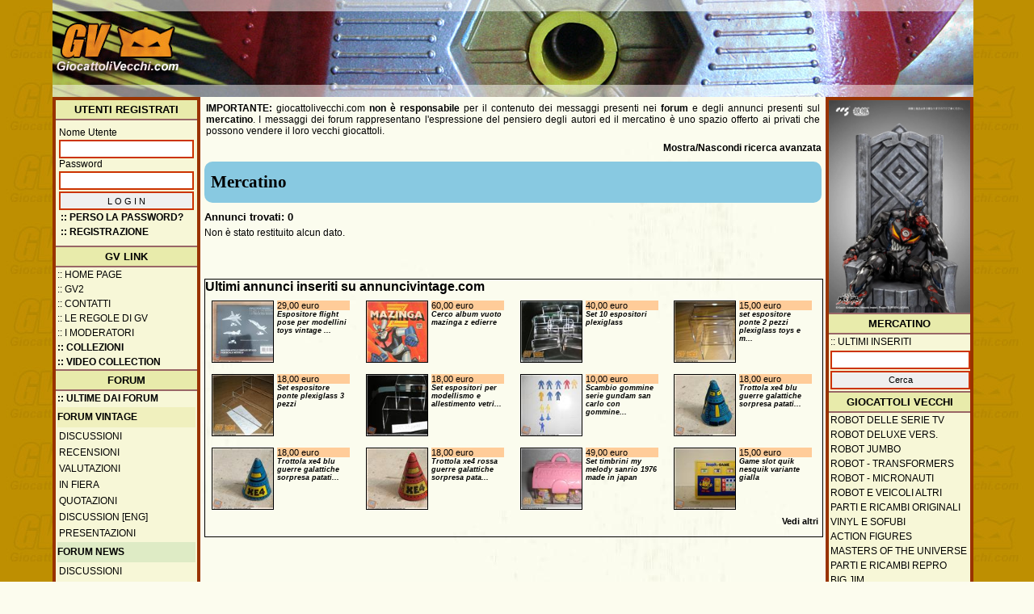

--- FILE ---
content_type: text/html; charset=utf-8
request_url: https://www.giocattolivecchi.com/mercatino_lista.aspx?venditore=capricorn
body_size: 53291
content:


<!DOCTYPE html>



<html>
<head>

    <script async src="https://pagead2.googlesyndication.com/pagead/js/adsbygoogle.js?client=ca-pub-6934086333919440" crossorigin="anonymous"></script>

    <title>
	Mercatino
</title><link rel="SHORTCUT ICON" href="https://www.giocattolivecchi.com/gv_icon.ico" />

<meta name="viewport" content="width=device-width, initial-scale=1" /><meta http-equiv="X-UA-Compatible" content="IE=edge" /><meta name="googlebot" content="index, follow" /><meta name="distribution" content="Global" /><meta name="language" content="it" /><meta name="author" content="www.giocattolivecchi.com" /><meta name="copyright" content="www.giocattolivecchi.com" /><link rel="icon" type="image/vnd.microsoft.icon" href="favicon.ico" /><link rel="shortcut icon" type="image/x-icon" href="favicon.ico" />

    <!-- JavaScript -->

    <link rel="stylesheet" href="css/lightbox.css" /><link href="css/style_new.css" rel="stylesheet" type="text/css" /><link href="css/responsive.css" rel="stylesheet" type="text/css" /><link href="css/StyleSheet.css" rel="stylesheet" type="text/css" /><link href="https://fonts.googleapis.com/css?family=Open+Sans:400,400italic,700" rel="stylesheet" type="text/css" /><link href="https://fonts.googleapis.com/css?family=Oswald:400,300" rel="stylesheet" type="text/css" />

    <script src="js/modernizr-1.7.min.js"></script>
    <!--<script src="js/jquery-1.7.1.min.js"></script>-->
    <script src="js/jquery-1.11.0.min.js"></script>
    <script src="js/lightbox.min.js"></script>
    
    <!-- JavaScript 
      <script>
          //Slider
          $(window).load(function () {
               $('.flexslider').flexslider({
                  animation: "slide",
                  start: function (slider) {
                       $('body').removeClass('loading');
                  }
               });
          });

   </script>

    <link href="css/flexslider.css" rel="stylesheet" />-->

   <script>

  	$(document).ready(function(){   

    //When btn is clicked
    $(".btn-responsive-sidebar_dx").click(function() {
        $("#sidebar_dx").toggleClass("show");
        $("#oscurante").toggleClass("show");
    });
	
  	//When btn is clicked
  	$(".btn-responsive-sidebar_sx").click(function() {
  	    $("#sidebar_sx").toggleClass("show")
  	    $("#oscurante").toggleClass("show");
  	});

  	});

   </script>

<meta name="description" content="Annunci vendita: Mercatino" /></head>

<body>

    <form name="aspnetForm" method="post" action="/mercatino_lista.aspx?venditore=capricorn" onsubmit="javascript:return WebForm_OnSubmit();" id="aspnetForm">
<div>
<input type="hidden" name="ctl00_ToolkitScriptManager1_HiddenField" id="ctl00_ToolkitScriptManager1_HiddenField" value="" />
<input type="hidden" name="__EVENTTARGET" id="__EVENTTARGET" value="" />
<input type="hidden" name="__EVENTARGUMENT" id="__EVENTARGUMENT" value="" />
<input type="hidden" name="__VIEWSTATE" id="__VIEWSTATE" value="SYlyF129dkQe0+xCxsFIId/jQVKc+KEJmge59+hNmRXH6Pmy7fOoCQGfoTGjFMPuOB6K3r/Wn0znrd/9ocLxxUuQVS5cUWOpdSIfITBhBL+qZLlGhF9jjIIC9ygfb8HTJS/WT7e+V6AgSBie24bnl9B6/M+ftRnMlOnaMwdFGdc3hael5FYIItvNXINtJJKmWVV7PvWots4Bs1sS2sfJ7n9BQr/6fkigK/I/DEIDXVm7yB95bZmIy4a3ByxT3FYZYZ22X0GidFYc0g1QhoHSHhWB1pN7djc0JHzNDRck+oH1EQxUMfVNn58RM0jaE9JQYCWM6yJD8FPp3fRG10to1+No1YYw4o3wlCrbWcHbtqwdKcl765cn8AANitTCvsa8dOrqH9/ZxdI6TUoMJzwFGJhUyY2x9eRoHfMLFzoxQ7HSgINyCmdU6ofwjRmI4Sxod1463wNOyIgIZJlL5vyyfkqOFHehtyeZgnotQuCjlGC3IwULGnaNuXHDfw5D/BS2ZQxgjj0M8pwTsXzylltZZq0RsdJv3FPCnLaQ829brXxMQVItSYQFQuExFMOzE44e4aCyDbbKysk+BQ/4p5R5LeaoZVVBJJ2dIEB6UyLfhn43SQ5nQrpRTK3Wu+sPpC7Q1npG8g1N7APfeIZo7fcKpYlPjAEN5CdRaT2NtQ4kEuDXtWT0RuM+ArbVdKVBsB+DiTXf+/oQmFVfCYb19XfMe5lEazsvobj4QvCJtdVRVRcsRlDodWJa0bd3cVTg0Jbxp3XGgDIeSXGslj1c4PCVzdFYf/XBrL2No4yENa4yEvGRHnGq0HQMoP6M1n8xHFzzGLb3hYenVol4h7wPE5Gyq/M9RkyC8iYEeuqxa5KBmf4N8VtTrvRyvfp9rQG86SG++WVhNNlLi57Gil/ub+QqyosDIN8a17IimtvcWH2VoA8EkTDXQxje40tgZ7bpMOhvIu6/XPnbgsCy84CyBzk8JVMwQhJMtEfMKdmGaKZTraFkZVe2zVwo59mqhvSp3m7Ln8/ZKaxAMSsw+4ohtk1MFtzKliPj15pkYPZnyyRe0JsqAGxvtQqti2huql4vXyHtlFxCfeKV7JrHPWcxRG4JPP/AAPlu+NKkflaUlD/n9PCxslgSyl7y7cChclOdMq155TFKYTCOHGlnisYlZBZbJzDqE2nmq/[base64]/qiBwsuJRV6YqmitOhAwqfN3dfvXQimhvyvjSoTXib63SQ2El/[base64]/MU/LviaYOE5eA24/DzwcjDOjJGuS03chu/CVlpxYOcj3DkhFZZCyGMSaapIL4w6nD7r22LYMiu7bhdni54dlWRA8YLqOwyg9Oz+QFLv6V5tpyUugWL/o+Vk26JLKQXZ/eXV+yqNv8EosqETVXEGMmeLDULOOecv8cFp5kGOjJV/cmsTj76cWtUDjZqnp+trMYD4Dh6qzl3lW2sz+zeXu2+8qHjPilOVwgW1YowBj83wkhz/[base64]/zi4KCOjEHNfDiVMaFGKEjIZ4GlbBhe4Nf9HukGG7q7U9zjO7fvuH2kgBlevcGu2spj/Q6zsH30K5kDzLSIFbYQg4WksUgb20Gj8y+Dv0uJnLBnQeAOQs6V5QnX1QxPNCCB/gVTSWUj5rgQ69+aBuLSybj29FhWyD8Bi3KRcMPP/I072QjkGl5W3z5MNJUr+owzG2JiNSPcmiomEVRp7LafFA3XpDSDt3gWrsGrpcycW8bvxZLSpqGKxqgV3/E21/H+iGx1pInSkO/dWniKF+Dirvgx5gvJGIw5LlY17lDTjG40tfpPNqXlh4AsW/OIDOxkhcGsauqQlP4KThzK7+iFq6FUkcpFeVBZ/8rlHGxTsubq3ov2zJrwBEsUQYMowB9dEqIdhZ4p2Ec4Z8oAfODEl3aDijtKwgKMDI7EvOnSSfgHa2aB6O8rQal8YX87M12zG0MApyTKRfwFGifl8LRhioaHv32PlYSKXsTUHx7614Mzn+Iw8ccEb8TeSS5sWAtNbFPQB1ZCoitGQTxWtG71sKex92sk54/eqbnemJsl+clw8iu+l8SRxpTELomvlYBQGB47Xs94fcsOJJ1L8CQAwk3rUTxE0q3vFHvy61CFT3ZxoKUfDZWbPVlMu/GeTVwBPpQCPrY70P0RE57A0DOFQeGE7AXcua2krJCwqPLyBvN7+++qlFqmczuPOHxjXm/wFxt7VXzoWsiuZ0CFTunhuxsQkHhbcPZjpTYGr2zfI1bsBCLJSq8qETcjydvI3/ZRbVdMogfX5MGhlKPpLepGoFTvGXgvHWcYpGVn3AYTwLjD/[base64]/JJNORudXQR4LgbEtdMHjaP+ouVCOZmcacjJ9s9n1TX0CYJAimlHf9zaqI6elhFJbkJPKdEhjPfRheQpunbevqcwHqvWPaHmLU83XwoAF9A9HGVo9DaWnumCreX8qahX23lPIXvka6bAb3kH11sXGNopcbnl8PfFD3OqEfDG/9dqiwvrjoTXMV4Fa3YW8Yh970iVGVON0bhEavneZetPkn+z/[base64]/xod0XyPK6RHZ+tdWJ35wMwIxVaL4AsEB594d7T7e2bPZZ1UGIoh6+FLmJD086poXV0usO4GWMpoQ1EXsK8164vpYpjDDIiUXOo0AqM26N5xd9lMDXTSSo472w0kShrX8yNP1o8UnPyhlkct2AdXAjpHjacjJ1WVRnZJVi/kQYkJ8/6RcrS8pv0QfywQXxFcR6IoxKWhDYmCWTZlfmGvZbuJIsSaAF4VcUuaY7w8Wr+nE7uHdIZcu6r7Q/2LqfKi5e3ZYiqo8IPjFuC+8ouF9BUSwCNHAtAR26Tj4S7jNVya4+kraX0rORZTfkQ0q18NN0aFPMh3UNuneb+r58zuqprFxDqi2C1X7oWLz9n/Pk8OPw8OP+w1Ipuw+J2TAd7kV/1mvGwf78VUxXTkz6mu4Y7e9zdC7v+6RQ+godvMlAR7TcVD9Q/KoYBHmeOEV13zPXeo16uGp8X4yKfOi5sj+ODcuUbAvZB9mubdfdYv3BygHV/HrEsZYQbUGn7IEwAogG27WeW4LBHVtbTMCt/CmS1dL2hwbKuAFPjDHsiSEJ9u8z75xtt3wQutRb6x056tPOEfc0dayBjvgogKny6LHiY3wULjlWo0Y4sK9M10BAjZmle631pwV+u2vP7qr6NiqLU+tkr5ya4WGbq9YotBis9LPT30V6wihx932c2+BIxBQPU6gp4feNOFON3Imb/[base64]/it8YKn+p67KKO7+DiatWIZpw0dPIDKk2x+EAY3jogdXPv3QTt/R40n/DJzI4fND+uSZ6bbXfjjryhl5uo/TIeaJGronSAvrGdV7V0FSCOGpfd1GJF6Qd5xpw6/xZyoJmqxxREL+eDDZF9pzXLtxUSbpmqziDkrnYW/ldGFIufmc/LJ4UPmBVk/GcDYnRMnfH6MbIFPc4qNGbJ415qJjM98Baw6cHarplHs2N1FgS4pg8j0e0da2Qth0VvnQVFRGWESz2HQLQQEAHJqrlaTQFQahtWdJQryuQWovKlnl+2H2cJbsluxwmoUKaKpKoZ16A4yIUzXwVqjfQ/5Vlkk5ZSTdGwXM89ul9KsINEyFgd/H7juhNZ21+pi/X89fnerdKZYYqXJAeCHh1xhbFkki8rnRLoQxFukskNxwZk5vewhF8aVms6BufIG4A4C5RqsKvedNqOpEIq2vViM92iFem3TitOyJRF1Ro29ubAgU+UL4OBm+Dx1XIumVZKZj7/c9oFYZu1AK6MsOq4nNDcupAK8zZ5MLjawHb3l9khK1p0Xb2yFZAnTBtwX0xAjrVfd6EHX+WNlxDur08OqoXJd+lnHp9Wzplg5TMJ0iumiy0btB5PAzbOL924t/Y4GhICY+54nmq5Heb/ewp/lc4OaafYTXRIC4tpd6J1AWK9XYmuePQfSoHK7obL4jy5kCpRph3qKMWDgKZjwWis4Yr+9Q64m2s/Pg2HKQCAjlQx0jRZN4/38RdLuhEUTnSaSWoTQJThTdfh1RBdvnmLOEB0G2Sm/[base64]/SfkJ9y7sD5i9WiUb1BYIu8P8BAVfRUE910mA6H/eDcv7iW0upmfol1UG96LjrZcGd4xzxN21REB9+7hWJwh6sk86mXKbdBPsKSWIEjyHVxm0QxMVS5rXqZLgFmYRheSOd/waY47XqCxXUcnrhZ0o9blwXRxET3z2grwFAAgFaXuaPpmzAeR60iEUNQSwSteQm+yVDOCyXmoOPhJujhd9rQi8v0I+oz88OK2DUMW9znW3ZZexozcKgY//0t5ITGpzNbKf2c9FeqkSmwXQTrmwDMhXA749Mmlfitjub13ayYpvGy6NcgYI/+pOyOhXuLA5S4qQfR+YZ8HJmIkb2xp5j0jrEuX1rz38jRKJY2JiKHY7TY+nKeqn8XMR9OR3EfW618wSCVD5LL5EEQbGbB9adtiLB/Nf0PAqEJIDJ6JzXj1Ih/EIV1rYJKU/[base64]/v+xLdzBeiq5wPUn29aoWRYAqLCeujUeimSXw6PnM9ZqwQrVtdyDmuEydJQjHnHG3F/VOro7k8mtRaQFYnOz9KUhT8YiKpm+Pi/j2ZeWx9uxVTnyR89MoE9zn8QNp8LDaK/Y8F1rTh0BRiZDAI0e+UjXL0dZRZbb6YBgvp8AXSSlrQb474M6M6/KUlyBsICB80O1w2bm22gaB8WXp+CZVC80RKhJvafCgpusMz3JzxAzanFepNtiUr2xTipkj0/ef5O1BLc6TiIKgCe4GgPDlmLdhO2xg75FSK2PIOZy4M7qn4pa8vOSTdYor4evv0DG0wmCU82Ghy+EvSm4jhl/qN4PLPYBiG5wsmmCHT+e7vqMUvt7qab2pqKd3c8RlEavx9BdkmbPGfz23k4KyZ7owyfHwoV89GgPQ3CMlWuref/TAWXmtxz58Hhk/fR0JPT9jgzTFMvtVJ+zE/DipWIsWEkRNIQi9pk9cjbK88ia8L3IwSB4dyVMZIwTi1pq9MA67hRkaMYYocKBTYSzpi435bW0cMM5QVugsKg9u5jifV/SB+NWQncqAxOt9WdYonB7aTjpGcsSyjwW+xoRelkYu70rtTS9sjOeBBUPBjoN7qAekcj5PKQ4BYj/LfjAm+AE6qq0EpJrdHI49uhQdC1LoO+QcAqBW0iLtlMjIK9ArNC08smRmSr1fxQl2lEp9itx+FcjPtCYCyoUOTHcDuDf+re9AkQLVrNT9jP14F/[base64]/Ft08/1kz151t9lXH0fWVpbN+f5pz4FGwHLkTgcobA5xtKF/a+e4pYrMuKo4f8rdeEbaHr/WA1EpJ4TsunUyJQ+fTsUTOk2VrivPIj7c997L/BeCvzqgxPo2bHebzsgjYDtf4nxmLXwkB6xFxcHm2DlezJX3OW6z4927OWkpQB+LUY4FCUR2RGykKyfCUs8207zVzvnFmJNfZWAz0o2PQbOG8dbWk1FEW4Z1QsMiqdLIqgTXx2kkoifIyqdzagsnDlbTjQxvmX5JjobTpPnU0nRXyHH0mZHSP/cdbIDC+clhrIlsD9WOxmUH54VRbtv28rAV8OTTiDOzDoQ3Ya+KDsETonRbG2tAgryV4UPU2j+ohi9lmzYZ6fUNC1Ct6LryRyHf8Y54tBAwyBTu87bxBaJrV9P7UJ4LjdLa8Ih47RPsDZZxLj/NnfnsTf27l/XXAao3i1SDf+EV+lckSBe/SWm9QgFV7RikM9alO6FYW8j4GX+4q5QQm9BwQ3UtqqN1I14rih7oPeEMmRf5PjEWwxC/FDxI/r/dct4fo4ivtYeC0DK4u/9cab4GqQWu+zysiweaB9JjCAG2SWPR8EhbS2ozZS/nPZd6zmT6Jrx/5Lc6ajz1zyTPpngq2tKHiipIpc4KQRhKQZP9B4qBLcishATJr7NuZOa6OhxPhJQ0QMIYzBvnuC4fhDXs6rui6IUEGOyr3UKumuHTwGvKSXxO/XFAF5KSyzkBuKs1ba3N9S41QfD/H1Z/LKNxmeY9RjZKmtmJSjbs93FvO2VWXJXL0tP/ET6erohTuMC6TvGWXwnBOUy0aJteBz2V0iCs850jUfZQpuuQuAmzSE1FCU8OimCSPYMYtgzuDr5QmfhCBa5a9qQuyGiw71fpin5ZHo6OEy3UU3zzlQl/g6LVLgOvPXjFjZUK4V91e1ksN/jGQR6LgL0HubZp+ibZfFefFMJUnF3mwOwAeWx4evreUyakrfwR3SMzi4WBB8gmpgfRPpTGyq1wr+QLJJUP46iqyZUnHNrbfa+uWh/5PVnrjDKtjAMMLh96IDIkHjxOvIPfyjr6Gnsz2LV4iPUPr4C86AkbUExzFRfziDRVvliP+JGuCW9J8RfxaJi+nHzCdW2/XwmOsfQcZBMNfuXx8mm1Llu3ZXQIBBd1Vt6NCEIEtt1zKhhC8oEa0yvXq6xAj89FwwJY+XbKJixRGFyBqpJ6JJpR4uBYM8OaxyNuDDqXYNu2Khag+RmSW/d3tYZkIAWM984S16oqcBEijDMhZH7G475SYSDdsAnNl/82tv72m3vb4SLdB8NFad5+WXvdlPC0dEx7XpBDwLtEQjqlo6uCL+g5QaUM53ziMKeQUwh7JfakLutlm4sAbwjaN/BHpYeldz4aRxut66i1P5Mj3U/6pyLzau8v8MfmkP9dujGKqn+mjAPNO4VI8fEv+Z9eeLiF+ms2mVZWCSkh/kkNUJbMF9xNwjFJj++CMolvOjIqvZb67c8ronHBUVgjlKcmvE99WXVrEgLfo7Pb4OzHX2CHB/tDndHZpq1T54nKCacFdg+TLr6TL4aNUzucqFgDH6icr/MrGlROeg730XpcWGfe2Ithi9H70dw2FwCxlkOqBU/1oFZtm/DSs7veveVLzt7wlJVYl2/5Qln1ZIPhtgP3j6Jnpf9MdRL/0wSZ4zzlQlCAFcaJDURlxICjKBMkKX1o2Yti3hN6b2dWWBxug1TPST4e/oO3zpDlK5V+tVmHMV8JjUrC3t2vNjMjtp/bjOuiL29dwA/VWSwYdu/Ipo1j5/CxabRFxVOBUYeIef6XnBFullgTgAxFHfiExAV8Jx8mtkdpTnucrXjUFIOrtT5eWEUExTKkaHUcefw/mWY5zKRdVsEtGfjEGh7DgVGL9gcLG8K7muCzfreHA95AAIHppzzsJehLb7hTw9Dvb24nx7Gp3La0JOUZVJTGBoz/5zgdSTiasiHVvouNnUfsUHib617lHvz/ktA1pL/qz8FCDraNqYP4YQoACIOTZqFeQN7cXOdMoDRUF6WXhW5t7rx5JdZnit7rvE7jPvjgbN1EvRcxNEsIQrOwxdSAB+Nv+ibT/8YjNKfHRowEpu4gOYyzTvc0OhJjvbM2HwlAq6amjTzqYPV3yWjp7KvO/YzeOz9OmDO7n/bBZ5Uwh9CSg5no7rublUdpx+vjx8Pe681vboj6yfje0K66HI5mruv8JAuQE7rT3PxQGvpyP4CGORNjqbbdSuE8N/6bEL1HV4zwFWp98qCRFd5oakt0dj/MkAS7b6xvQR05Zg95H6KkStmLCpgUGrUiXN3yqF0B9JKOTQr3RVm0qfuIIxjt+Dv2w5OpRMseceKFNX5Eak2DbfcQGtMTvkvT/V+eFnvco+IuJd9NOV9S6twNBuXaDCjgSYpTUvSP3Il1ZJIH13eN86/K68wSO4ZdLy7UHqspXKOCwsK8nOhY6JPrrd5N8QytbFUPKL8uNwUqYI4E+VelVItWWsWChPLUaZRJpt/KoZyMvX2t71jDe4/RIx2jFhGE1caRgoCmR/aCEPc3N/ehwibWhF5PyF45NSyXM0rDRGjQTuwSDZB944CfNonnqlUJbMbYQ8yPHJIkKQm0C6KE01/iNQ9dBFffgp1sY9W2oYsSNACP0XpndvR6TNOGfAYwQ1OQGbVMrPUhIJJXn4X9hFV3AWDNXxBlLLmM/k/Hr01IzzuHWXC+zzNmjDmkzXULpP1AA3xj0cKms7Af1SkgjjQCNJkQl13btsjZ/y6FkfhFTRymCr0bqGZa9k8uYxyhUtoYsOYGDE5H5l2VYR62O3l0+E6uHH6l9eopWkagoH7k5TQXNZCNhwD74Wymd04uh9Y1ALbkMS+M2eOx8DA4tJZiDGmggVI2WwJ9cIJlZ9dZWh78VoE472lFC/nqPwimix3EyvAySXJ1/0xP3bdi56vvCVBtGIzJzXKLTaoyr69NVBli/F2PToNV/jp2mFEjd4eqzo7MKd+OaMSk65wYrvSLDXRpc0AYtNISLCBF0rE8ho81pJQXlrktXc6VA03IwZj15Sr6Yu/g9neqaLl3LnFTAK/03nhKjRbsRs30N3wequ9oLwnZiwsaAAikUiAWGhxP3bTcnJf21dQdFDCO+UpMaqRf3oqBZN0XF4omiH1PDUOt1Tn7rUmDAoOzEjiu04C/oOLZJY/i/bsgQSmCrzLBdDIfwjg1lo1Jp7tc1gt0ZlDYvtJzLUj6f+iBdl8ebDEX/rXDMKE5rCTlVO6RSEfTK6upzIbCwejLU+/vTJIPacgaVxc8oG8bdgOmXgm96pvOYoQpGdnjvvPZjfL7YfpzpgUNdkzUeUhIh4YvWb7pbuSH+oxSmA0hLhshF09H9zIbhb1hvAa5grd0DkOQOIPcA3vPTAse68Sz+LLFJwBlNwVF06qXRkVfMw8YAFeX8BSuFKFC3XmpI9xJlb3SAVod04N6U5y8BZx8TND/JfCRgvDSOaUVbxbL/rDyN/P8RR/a/E/eymNJhkh1ov33jgk/R4HnECbeD7Xd3LNWBummZLsJMbI14rr/Akeer8VQqmw1IgKOyuMeIZMH15GYRFRgESBDu2lHWP9aVRdsZcAC9XNnktX71aGjQELzDUKA53cEhNqejRp2HTro0S6UIOG2mMFlwY8OWip/y5lm5xGXqB02WqUXz8EXTNvadwNc1CvFt8vI33XP0MYOHib5dnBqbrtk0Kk7IKsbJC00PHKR2BUN7tziQeXTjtPJMX4nZdmRz/362FMUIdkUpCrlaBQuSJyqK4HL/JybCRfzCqPRwXxsaR5ZUKj8twrx4zYG1vbcyyt4v+tHa/FkPg+R9GxbcKzCxMp8UfRuOmX67RceH37nNXgxqPNQVe7vtZLtfafBKjLxFTQW53z4YblULJIseu9m1sEKomH/V6RqcaE4qTg0sPd0TLYN25PbjkFRs6tPHpvYRiO0B1YVY5XlKQsidKn+lSf1Qk2BfQiHGlaxMnLBg61wD4Wn9u0lt6yPfvPoCl1aEZoxBcCgxJUmihumMhxVtMvxaIprbkRDZ+coWtVSTtLB2aYLTyTVz8DMtpQkje2+jv5o+TykwPd81NaDhYtPuiywa7O6SM/Rn2+DraC2WYQ6YB5pldj6xDUxn4+mlv/9sdDSmxmesXX7m5qGdrmX8XGPd58daR/N37iamrnL0dVu8jxLSXasSIl9TgjqFfFJBot2y7wAzWmTcPs9fGaOD8sIjpS+dYXQ7L7nkaE8B0i+Gg+hsnejIyruhb7agZhzwO2CQ02gX4u88l0yJM3CRbwtXbkCW6+sQt6h/z2gzc2a7T8W24kf8f+TM305kG2K6Lm9Rxn4tssYDTkDoG6QA70tCcnqf47fFal0wkoZAuwJnH4dEfxSlIzsUvOQN0FIAtEnzaQtz2VKK0QtOSksMzw3TXSSumV+isUs2AolXFlodi3ecGypYP2oDk3ZPTSM/ANHFHt2oYcSZUWG+w3sKQHunfVI5HAwNlnaEfCZAY14PnYcbVVXCCILP3QB2v1tbKSTRVz0R+WipqSUMGFj8CU6YROaKC9F/8DSsujusm/31Sz239tNPRXqHTAbbnKGfhOe/BeyVkDac/MiDePNVJDhS3r7U+17tZFRKgbZkUh+Tzirp6w8MZVpnVavRDNP0KAWORUGXW+oceTUjGB99fTg7kdlhndHSfUzOyUH5bXx7NVgvfn0mnTiMdSAwyuy75FYHBDF64/CRpnvyPrsKpbbmEgtVIInlfsBLPD6XxCB4i6lePm3nGp9PHzAeMfxCTRIhf2tVjBTDLKoFoxQ9q9APJBKkQX4Kz0BhZKDgMDzS1Jbuq8y5Y+0xb/b88z8qZm0LhRudDpF4R8fEYkOz8VWfipBOg2N96VFLfWMrFYAdsXSqN6zI7fkXLf1swJ+vz+U0Z1PrOBZk3baOS759riPg+Hx4zdjzWmKmwOZY9JGaiQyxfnrV1eIgITIaXaGnUMbWM8lvOxksmuYZQra1hWkDtRj95ua/lk1mBdbcIOJhMcoVmJEPL9rwLhKjcJ8OtQIpw5nmstRh2lVdO1qtMHk1gEVhNn3jiW84D87UdgYvzoWEDoU1lnpKfh12xxvixNGAWXR4AhF59PpM/8sZFQyf7zyhMVeB9ZI0U/WUP+QdNfXUBDV6hdzHKeQLvs1BYRjJbAilgj/dYrBmbbNnuzJWQTfu293RLGttSMCCp+rVLfcPCof3DSZqzUAijFzdUKEAcNyQVXWtkU2WNbiaiXShotWUtCCUdsrfBo6nh0gne9DunlLcffdz4Y2QLDMu/N5XtcSIOELIVWo4gLsOE9+AdoZlSl+00tVqjQ0H5EN9qLfvD/kCXRsK8RV3a17ofJSfdsxm+wEp0od9bPbSG88KpauTGEC0M1YW4y6WbHVgX/ztgfhNwr/T38PPvfAzWRwEzYqbpSFeRqza/VhB2jFlGqFSZRyL5cn0wj8lbGe2a+Bz2sKVu6IEfLJC/4W5gjF6Lm7BWeBES/NxKkEqWNYMsCgoIehVzRMslSbXIxM78C+TUIvswXaMfeL7+JNPm5DsVmX9TY2456FwknVW2wlY808hBpo6I23xUuJYOY52tzB6sd19fy4IkqH+4BFZTlZun7Bk6xzO9sZmZcZrDicaEjVYt7splvuxMpuGZxhqwmI+LPzgl7GsZIJAw5VlMk5WSVSztTjqw/+md65Lgk8hEAX4J+LB70Z5/x4G3bG41fWf6yvJIw3I+noFbXOOqZYNZh4VZ1CnouUbuwgGqvIjjxNLu4xCeal4Nv9ciLg/3hxbsPT/ITCaThLTu6X0v4auHSyQCL+gjLoO7n1U7FXSUCIEPM3tVl+FMHeIYjGLqALjIJOVUXEmWRoa6gg9c5Hal4xOUqyD7RuyWMoDKdFaqJZ3xS/IbP2NsoQES0AkBdp/4SCyysGjdqg6eY++iHONvCdxFUJUI315PRj9RaO5/DQOYLGNM3BOKaHrX1qVTyWZJO03Y5aqFPVTLChVKWNXa+P1zjT71qy+IDaAeoj2CVqaQ+e/gh3Kfo2bOhbBJ96PcInXaZTNSm0g3L8VYa9D0bDcUOTV5kmvIWkfAsR2BcggOcv+UiX48zCj64Vt3NpCasrbhYJ/zzKT6WPlChQY3WXFdPlu1z+JlvtFWCE/aWTWnhewgHgkkm3rMyP98Z3ZaGZbUb77qEBIEWyKGIht/xqx6yV+cGVXrjSQZQERMngBSEqZXLvG7sd7N2YJuETNnJWDayiGyKggRVClJNm2k7YhTC0NuJc2KsjLEPrtUakMFazL9cwEDu9yaP2DGvXJV6y8QhGxm+/IUIolyYiPyeXkfv61XthyajPWOREBKLe3ktQmGA7mL0nwPsXuuaUPa+WgngGmEY3tVHUY7akMCWgaYu6RBa/BH5yFiv09e67zocm6B1XH9D2d2OBybwYN+c9JoAW3nJG0mUPeYQqwBmGWWbfmWhXZyjn6TzRg544NA0GyXeokWr0+7v2L5A5zIaiREFMQCCh0onBgCBGKpdnckQMsBNFm8v1zA2tl54PTEQDgbbSV2fc7SuDi3w9YIRZtldaCr+oekcOVp1sSX85cQ8KjHQAhRJ/Z/IJ7kBetx2iMXYcDCAS1VIt7JrnB+QmWwAnljP68PqJpATp+YXCwgsZScRLL8MLq9u7Zp+ky95NZ1TuFuLMwJXFtTV+ZoTUOVBi326VhC+WWyeY4r6GpmVkSp/kDqBwSpsZBbzTIFTZejwen0sqO5SOxzCB3T7VeMpZPbMvk84gqVcyHJUBzB4QuZShIgJK5We6DzDMP5rxDNEbj+PKMSaguejtaRnXSEH6paYdNZmRRrJKmNh71jHOfTcC4iCpWFNyg/IOWgOqQV8yRxN+dpBgWqYVs6ZnzDMcafXOqrMOizuF+R9x6O1ydGgN9Y/reRwfiOUKDec2ZMBssTW0DtYaAZ5RoMibPWWHG3TJ5El7wO7AEOjdtAgLk/+C2f+SMaiuMJF74niSFiCwXaEK/xMrNLAPh3xIGcG+x7dTDzRcvq3R1e6RgqC3CuPpmiro1qbl6iExYSZuEY6Nmff8GAnk8qgvSEq5J9exbeDRpnWAXP2wRQ/Iy96h4eYQ/UtZOBYAIPDiYleakAe54N/SvHJUmAl8wqkm5cIpFk1FAJodOYfBgKaQd0sATKYOG3FYPLgc4wfZ0n24k1HY8WUBLF11lnWAn9o8uFjUWkzrjgfkGZE6D8iMz66wTvzkNLPbeQc/VQxS745vbqFASUjE/q0ZTzdLBi+PqWzDvfl6NlBxBOYU8whedeYmwAuuQF7iXMdnX6TVYQOk1b6MoKeLDIKanxWPf84+9piZfTqCH20BYcQToxsCh829M7Nsi14/ManxGbhL5oI0ncQGv6x5ADHIinofHtwuwrlN6y0jo9y44TR34zQlQSgpP/axUDrXwzR9W0W7oRSll4VegBsqH4baKWTMdgsGZ6GtzRcU7I624FW9r1zEDXPHyEjZc/xnVfkNp6IMfGAXzDDLze6roKMuMfQkMOgponV+T5cXiIrmVe9joJ2pZ1XJInII/8JcGM2kRRVKTac+tx5Ih4rHdn82rpKobRcwmEFNbLthuH094gsgNHTRMEsdfWucUMjWJJqETeeMP6FTwishssa4uy+mgmKg09hq1Y9RjQATchZBh/5McZ8VVdEbWdahIekVALtsVzkPb/XxtDt3D3mv/vziQAps9iL0PaRz8TER2NR6cEx9Ou4JHSIiXZPk2D6JJ906mbVRBQsXUlOh87NDYBh8i1dxqQhIoYu+rfMMOTBM73Zor6I2jh7PCoFvNl5vNgXlAm0JwZU2+LK2LkieLbZvl22IegeGztwClkpGJ5uiX44pZw93+t9ky3bGPGwHjkg/9+IDM3Obrn3tpHav2Qlsb5zGeNyPdYUUOhC3/XxRlJW7Jsh9pRzPOSKT6e7voHykrjD5v5YInAGlsWuPD8XP5lZzmDvq/Q9Qc4QkCAuSWecoQqPtsTXCSG1e2IfoJFwqoa0NWMRmGv3SZyusQTJHj2OvRbx9Ic1Dhkw16iJKTeJCBrNQ4NFL/5ccAG+Y3bjBWAFWfjNtScewGZjr/Fs4ozKRQ/ZVjXJfrwD/9fsQEZyQKK57w4qLjJ7z2i05o4DVJWv5XorlZu7a7KgtxPd9eJpSDLo52E4Jn0HN8MQPs8F+e9tDz2HDolRQy9EdJIjbIXShrBq0ebTM6APe9Z2+I5JXj/wVE3++mhdsEEWfavIyQiF3dB75VdJptKg61u6QXbXBtT2DtnJiPijD7rtpQ5op9E3mcUXHjfvpbMuWez2M5V408nwMV7kwNdYKCWkItGsYZMIC/8ZwPfPpMQj4nPb8RI0ihCpDteeelEIdYdf9WzEiky/KTY9Mt58sqXn7BRXXGpjjhtCodg5W4hjUFIK/eLuYkFksmfvYWK5299Hb2ebTKKyvTSNo/wqewmI1XJFsJAnoC+6Klhr959XoZvfcCqRC0Qhp3NtWLD2TwJFXm5BWmTWgrjA8B5DeSyAVDHcXub19IWUdjs5qc0yc5/Pr6uVey2m5maKYn6bmOb7fBN5SqeTne4odFpCEPjoOhPjFe7wW5xYRpZWn2lcwtJCqZvuwp/gDGPGhupIW1TRs2WqO5oQdZPx0Xa7zWHAaLVDSvhBy2Bj3MpMjFeUy0T4shkGCjDybdCN4OlWOFrUT189ljhYmGOKFyTaM7nCHGd3zn+9T4sOm5RwcrGeuqhGsHpHKboVn84cotM/xARnVLFXJdn5X0bmlNAjBbhryE2+DfxklBv3naLJQICIBT9uC7ldbwC2mRdF+5rp+vWenkogjE4QtW3kRkfkYxg2IkG4lnZNj7wz8AJ0fRyeN1geN4NFY6dvnEWDrEtZ3/ZDgy9uhrcHJqmqsJQyzE6UOSqHrlsN3xQg8QfmKsax7w4fdHQe6Cy80oirL5d3iVnfODg1ljCpGfe1Inax5SdRhSX158SueL+CmVJ50dN3inIoAvxuxdRFupqj5xSEEYFTveo76YWg4dQFSSkDG+G1FSX6FkIegmIsS8HN9O1qDlJJQQPSYoBB1vwx/8TSCFD6OeGHU0gVGpg+oGycOR7fBUJ/r3vRnS/VTKhPHiQGDPTew3ynLlUSTn1+F1bgZYESYioCVOJq89S+ggCc9slr57gSAIl//Qy2NK516QNw3ULZ3oQl9QSmxC0wLwWxi6AywOdwb2mU7NJnCT7mhyemdvcX+om1SoUg+lb8Dkkf6InC9QNqlz4MZKI9HA+iXm9p3n1u0jWxbe7zWfOiqfLq3o0WD7uKefQMw4MlrOEo30aiUP6YJRUrSQwMJHxUAm34Xgv0fipP+hL0jEWuavr/t+s3Ny2RVqNiN3eigvCO1SWw4pszGy41BoXlOQ10e/IXqMNFJEXQmrHoovrihv1N9krsyX7wlF1zu0iG21mCT48BGKgMwfGQ0fMimrLGI55PeJw1l3sL4h8uqgsCM71wYqJtiMWo1GFMK++DKCY6HnxFmpv8PjbYITvnCYlQBPx/jsiEwVYApQJDyMpokRXjdN686y/Pww7BK0tUOCFQaN+HU4crRCFAmlnpQ+JdAjHxJ4kyh8XWCjjccFK7mLeDPcp7Vhwn9EtI7epDO0fyVLhBHxyUCdtideca9JEgslcCef84t3ePM8yCvI/enHeTugcbWUo9W1GZ31TbMnOf7a8hkB8dtGCacJnJN0+qwsGryu6JPIkzowlVzg52jC6xnLCTMTV4TsL8H/G2HtTWwz18Q9G9jej+18PmW8hyWcY/vWLkxLqjASwU2shYhBTyyBM2yO3DUWdePLdcxI38QW8L5tN2fJBH1WvMHhJ3hI+qDboaRMBYUP9bjEQpivTN4n7WvE4vX0J7tlXGt4HFGwuampVZeqMc4JQipmrgsL5cTg9PU0G2vnPwxbvwR/VK4V6jeclaLEupoEu0XQhLLmVsbtGFgzx4sWPQpplGmDPsvA0YMLEZ9O/ET5XOb9ZzMNhm6LwocGBdnibagPV9LKdmxBRBHCVJmqRt1ApwUYHumez40hdXj4DDzuEKJ3BtRpT3Qtf3o1h4vrfzP3lEUtTIvbsFTaCmWGJMiv2WdoLo2p8ZMXW7ThpTXMvPb1Vrgdayj3GG3tI37EcuDyO6GCYxgZIiFkRUxaW+GoDAa0BmfTRyKYPsem/eFQcBf8k3+TIDPkiZ3oGnGirfMDvhzVP8K0l5bqyqiO7gVxXmi7qP8I77TKt7id86ua7VzBHyIefkm+Le/zfzrP0AfQ+z83cPRcFWksZ8lRliePFh/V23p4VsdBBabeUtc5gL4BxMdbIVyjl/l+0ZK+oOkXCLMTliyps8mfj3oJ3bvsw1YZFnHhpCmHrJA3Eu0RdZD5D39g+eVSYMo6CsgnljswkmuUa9zSF3FiFaCFVliqpu6g+ngHfq07R9aCASWRRyb4JtkL3UQk/AvAZ3G33XdPDdLgfFM9FylLRDY4FAsjWaj242R/9+k90/R+5m+JlZruUJlBYNUPuV4Z1Nh7e4iiiL/2o+abwxgGnnDrfm/swz0rzaaMw5BKdJkC8X1FJ8k34QtdenqFsqsX+Jo9U+7jVCYLdbk1FVGifZgbfySXuTwIg/e83XfKwHueYONStPxaERwdyo+aPMG1HXtcaUkh773ed4PwKam3NQFfkdRpZRXiM2UHhY5RHT63fkD21xOQvmRZUO8RKE5QUwS14QPiArWMXgEocUqPQ81KIDVqfqCYMJimfWG5xiqEv26kwMPUKT8zgqsmozCvvaNf9CB2Q8zQlOJ7BuOcZDKPox/JiYdXhiHcrP8yuk/w85K7VkdlddkkHCGfm3zRpxfl23SDqiGNSXv6UeeS0pQVwtRmmCqJEF7JDgg4q9VYj/is3AYZoaThKLXzk/dEBiguYiLpbnWEDq0vYnaiiB4g2DD6TtuOUX2HaqeoVHItWeR08GMcNePgtp5YKj0pRafsJJqX/qKxE5aVBDqigJIfmqJz/JP+7BF7ItQ/[base64]/eEU0Fe0zQK+El9wBLLbm4RZLuCGpzKY897xMqTc67mc60QrIdOk140Mcih7z55IG2zPHQuaDwhTtZjAB9bh1gf5tqKtHsPHWQcH0NrZm5kG1xtfwlegX1+o1IKbkIkJhUNw3OVbDNb2KHUwJ9bU2hAQ/rkwIi0kJSf3Fz+RChywjxaNonWqAJwKVAmR64/04WgaoA7v2+KQZsjbTG5iDt7hON+6wdnDDkW6iwbfiGOK2FoPunk1ygD+NwoTc1tKYfGsQw+o4ashsvpjgMfH2bAM4K06H0r0ZLfQe4THjEs2ZekSi7IjfVPEWpaAm1Lmgnk3OImzcoaaB2b3zoprkhI/k0YKXoaDZe7dNUjMeL+7/TgOT0K2HwA5ZqL4t8OfvErnk+UpDjDA0UESOQL337RmpByvVdJsagv2VGtQvJbMwbg+u98QaCJY8c9rznlr5r2YRuSqs3FOTQPsY3qy4YwGX6k4aw5SUIWTcKWqf8mWo4tk0gGNRvqN7hyovgoxZVKV7QJxMsjPPrkbbwzzHQ3DeVlE6wLjWxALnWZxIVjD8Yf/y3kSnRRIT+MzHtW0a64eDC03qnzlSSO/liNTWgCoX3Wl7MuoCVx6fkHdfhWzlPAP32n3OExn11St/CEw8owzGIFifQ9SsoYFKiQdmVcoFD9jPqplR0ng3GwdESOV4g92hlKwM7XHUUgL8yJfSL1KgCRDKAfv0LgXU31b3UGdoBz9Vw9BRUv0irupeSim4YnzxAtlop/ZtOY5/f3dcAd+AGcWo/GiY1ZcrVC+/PCOKO9/tY+T0Jm9TX+BAfntBlSXnKg8+jDQz4f+uBkUGTtkPEqSv/St3kijSHwJjC1wRbPRJscdm1TrHxUzTbmXwv2eznp+nW2xq0vfn9DW1oRjnxHqIrXhZh/Q/t/w13DmG5uJQLO33GviH+nttlobGn/jGWSCgiP8VnUT6JvibOJ6QFwfj2vQJKngAUdmI1XfljpjML06PuYs9vR3iGRADyac1CRM/I5rraI3J3tCN2hasyfQIYJKCYt+WYNGSbNbcAOsQBjuNp1zu+4By1kFNsXUKDkq2I13vgbYbYt0MfCamXQF6ESikEcTc+maXQ4not6vIJdlKF5Q3xrwqnM2gB1ywiPuZRaT7ribvRKigW6GCeVG0Ybiei846k3mPU4DdUAsX65mnKXOdAYpn3sJUYcPwxIOnGsL/TTDjTJIOwdaxMUCm4QXtiA/XiLgPXGPMC9x7559lhUW/uSLNIfHHcJG6j8HUEaR38XBqMWKpYgzGaBH9NzqwHGpKZaNiM1Va1bwLpEZQ/qQfKY1zUEFRqdXz5NplaRNj1f5ONaNoM3c6BqwzMEU5X59w9c3O4mNP6mjucdCYvm0ZkS/tsxwX3Y6LIwAXrauhjFDkl0jsJftlQ7vizWG5wFAF++IJt4ONY3WC7zhSJsxpzjIrSMSysGaQACSSt3g4zsb5VMkUnmbIhTaLupWSf0y219fk8sDqg+Y3e038RtPORnu3MNmoY84Wfh00S29YdpDtgntQ151ktPqpMGqfvmBZvN4xUcE+Q6sGzVK6QW/UquoJR54qSBLPw3Mom2442efiUTDrnyywopGedfS69u7eZ9bbP3jkgkFv4VZ+tgU5UhSNYxGgKRNogrR6SsfJJ3pscYd5JbloByABzsAKC0OF8aK3i3iPLfReDcZmv1vv10IixNToXLrlOQ+ZCDqBAxwZulninGNE/9oEcQoE2KoNaQVkgiuOiS9F8NfndbrPrDiqss8zeUfFvtKqcN5kdqptFphJj/B4dO/oAqEsHOurdkqYeorFqZJsWPZNUplWhYIc0tWUvdmDSh6B6h+pK0bJMyklHhxr0y68us/jJYq4akt3f5sFHN4loeQ/Ze/3KSL7gOp1Ro5LBYeVjndxRUFF3tSIzkUiZiSzTjhD3PepiSh9+GJgoSguukTmJaECBRZc2rwGL5Qu1k8CGT9gcDOHvH0zKWuD73AEAfeLWtfkUTVjB0DG6+DHA7bAZi3kctfu+CkhCG/dB6EC7DYZ4cX/U4aCw4WFvKvOy/YH74TfvLI3a96WPdAIIbZoOXfCJGN/DV537Z6WOqg9X7yJRj4WXcnnV3/lf8dKo0gToG+OHZb7S6hJS83AJfHASBCE0Uxd1IVmOpcQ55svI9Y+9KT3oMmsnkVO5qFMtYWCG4LuOoSMvzErKZ9lwQOxZbdg71tzZiMb+7YuCMR+ul8eMeredRfOxt31SyEsUtaFWwVzAGf85X2xRPtXQ/iovILM/89ZzpjWQi4zCEvt5hGEvWd9183WfNw+jDc8tQYtpPfxzCq0l+Z8+bQJyxNYln0fAT466HABLN3e0AK7XcUs8TvkQhfD92+2rW3ImASixNQQgMx3Z4ODJSHGxlFNHfQAqPnPBXAt3fgTpTKV85jFz72QWnQVcMbccZ0D6REx+AEV4L203wDRRD3+yX8d/mXs/paAkXK+Nb4hrjNoLMqfw9W9W9VjEeq935hUuyZPSzPsEJMgQkgcMQn8T3iMOlWPz7m/hpbGZJ3oY9PsXEgbwhy3BBE8povONI2V+V0S2ZEpxcuFXxdtgrIgUeI/GJbndCbpBflSYTPsF/LEsxD1ee0vMqcqmThcfX6uFCs87MVzP/7Q7t7ADKdDeygsyQf5Ue1/ozmovAxL0omHqxwbF/c5nodsOOhSTodUNv7NuoJTniLDFZrznLl4Ls+0wvqdLX3Y30WztIj5UT99Mj2FGeYkbbH7TR2AADWMCg9AE2/N/f+/3s7Wg5yOMUH0T1oXxSQkYCCCpnWQOIhFxD7NKKwnR3yHZKw/7THXPclexnL9euTjmPHHwuZwmtxXDImAxZr2ik3gm5IlBuvfKkltilnDYfw2Hm3HGXWt5qQRjbtGY3PI/[base64]/b36uUb8RnZf3bMGZ99ZYKQ/HWhxSMiG7lQW74xc/+hbsgrVXLdZbKwqJSfpZhM16miOBpZJZ/PeF1ZL4sPfBoReh0Z0X+sJEEJSZ+v3E9gf+/89EFuSh/oxzj/gCln5B/EQu1lqvbT/itLJ21Dnol1hynAU+f6zqRoEa/Lc8PFuBDXWm+gWjNAS6oGOHZZsBcHx89UL2o+6iIfsSt4blcgcu9EyYYOjshT8Y1xekmcGK/oQR1Z3n/Az2VJO2mhatIN5LTSi+ZYbs7LDS0z5/eRE7rsjxPGzu9qYIkWUcAttbEWJczLqyhKuzCm2WVTEHOBXBZUQhYHL461k4OpenOLgm4nxHBmPDrHG6mheGRuG3Kv9RPjgfJa0S9o80VTUfroHnqij+eMpLjuDKQRlB/Da1NjTeNBikSiw5lgyf/0T4AsxP+Eg+fSfAs/3B6L5R525IvFbpmaxM7A0pddObO28F512MASu7Bn9JaL/5zam9X4nRAr20TNMe9AIgXl0JHZ0vE923N4ALFTUCUD/Q039f9jNgbWRxLjOqND0U3ml2vJtp0vCVuLkpmtXpZJQrsPSTE7i/JkzSsxEdaV1O1rFwAIlR9ALnKHt9kUOrWYdPSnH2DuhkjbhT17s6FHM4Fgb+ZA5AajagneszK9GNrHJCwnk7FwGODZoM9k7DUBWFYsri3r+0I0B4f+wnMNqA9+a604QZKXp//BaJEhrvbt1NuH8CCYMF2WzGB22692dqc7HgZguaw0M236bWDKWlA1MKheMqJUnm2Va7WpfZYa8Aoq8kOL16QzRKPfIKMnlAiE2YSEAPkC9rmqNmCmc03UIeYVYK89+soX5fvXM4/oiGkRZeUIId/2qVFNg4W3fy6WH7s2d/[base64]/XCK1PafPi+iLCAMdUq/Qfa8yCPgdLKcDa/q2CBjzVpei+MUnfirXpauMAEZJ4qhfoW4N3z2KMV094N8gx74RJSI5Uf9yINLhRsdKSboFhbKS8A0zAfADvqqeEv52KqF5Jp+6Gqp4s/7UYSH7Gwg4EY5TZ+TpU39SKGzBqc0rIWrMpz+PSFaxx58y2vUxwVEJOtYrjnTovU+YN4QINTQoPOf/2We98gVGrAVH5Hue1LQ4ibsKwNgrJRlnhB7ZyK+M16w==" />
</div>

<script type="text/javascript">
//<![CDATA[
var theForm = document.forms['aspnetForm'];
if (!theForm) {
    theForm = document.aspnetForm;
}
function __doPostBack(eventTarget, eventArgument) {
    if (!theForm.onsubmit || (theForm.onsubmit() != false)) {
        theForm.__EVENTTARGET.value = eventTarget;
        theForm.__EVENTARGUMENT.value = eventArgument;
        theForm.submit();
    }
}
//]]>
</script>


<script src="/WebResource.axd?d=1bmKbbNjKzmB8S8UvrDZDKshCW-cnnajZ2Rvn2L7O07WMnFmQ61GzeWol76YCmYLE5Ic_b4c9M4kU9I1wTSDMfAExPrTtsKhnNNUsy_FR7Y1&amp;t=638901598200000000" type="text/javascript"></script>


<script src="/ScriptResource.axd?d=vqySLjCKqv0dIB87oOY-fPMLkb0x7phAo1shV71EsXirB9up8wtVG6MgzRXG4VWXfhhsDAZbva_XXqm0AGv8l7tnx7Hxl1Zaxymc75mlsC7VBxQVDDkqAFOxpeC4VFNXYCX8hzELKcvDzQECUU5Lyn8bAb0dGEC4lxDq_1DIvrU1&amp;t=ffffffffdb0bd779" type="text/javascript"></script>
<script src="/ScriptResource.axd?d=-7mRU3nP1t2HpZd7cxLwbqyXD7E6q1tN_INCk-PWTVjgId3HRVOhsO1JnAY2f-RRQ9m8vqUxN1hejATfgyTruCDLd_KaIsxXMnG8SmyiW7xFG3ZDg2zZwF-WAKl3l-WGuP1mOO5IlKPloCqgxdPARA2&amp;t=7c776dc1" type="text/javascript"></script>
<script type="text/javascript">
//<![CDATA[
if (typeof(Sys) === 'undefined') throw new Error('ASP.NET Ajax client-side framework failed to load.');
//]]>
</script>

<script src="/ScriptResource.axd?d=FFnpnPAz2qhuVltX6EzcuVtplj6ItpgR16W_wxYNgSQPU6c_ite9FZBCsrl6r33df8zzEgGePW-Jq7O-DZgZL2o-TuEPxHAg7oJSlGv9kYBsvbRICMCqgXPp8hyHoS9bF-wzCne4kJog7_AMpsOnkQ2&amp;t=7c776dc1" type="text/javascript"></script>
<script type="text/javascript">
//<![CDATA[
function WebForm_OnSubmit() {
if (typeof(ValidatorOnSubmit) == "function" && ValidatorOnSubmit() == false) return false;
return true;
}
//]]>
</script>

<div>

	<input type="hidden" name="__VIEWSTATEGENERATOR" id="__VIEWSTATEGENERATOR" value="0BBD2CEE" />
	<input type="hidden" name="__VIEWSTATEENCRYPTED" id="__VIEWSTATEENCRYPTED" value="" />
	<input type="hidden" name="__EVENTVALIDATION" id="__EVENTVALIDATION" value="sytkzqQszSSBCrnSjNLgYrKFOAxqtZywaFHvA/hYpoO7CSLd6rqLqNMmHWrEI7I6AukcE7lePgVamc0VQbqboV8fNRdTe5QWgt2twmxF7F6B1/UHHCUcoFn7IcnKyogkBG2a3yP8phxZ18mJUTHswyXUddSEnDCRXUS1mu/lBaUqQQ+Ic2LEUjhA33/eYSjhILNYBKYTjdSaCWOJrcyUthbln4eOcJ61Q5XCiReKECkFUMKOkkXcca3q84fK1u2c" />
</div>
    <script type="text/javascript">
//<![CDATA[
Sys.WebForms.PageRequestManager._initialize('ctl00$ToolkitScriptManager1', 'aspnetForm', [], [], [], 90, 'ctl00');
//]]>
</script>


    <div id="wrapper">

    <header id="header">
      
    <div class="btn-responsive-sidebar_sx">
        <div style="float: left">
        <span class="icon-bar"></span>
        <span class="icon-bar"></span>
        <span class="icon-bar"></span>
        </div><div style="font-size: 18px; font-weight: bold; color: #FFFFFF; text-align: left;">MENU</div>
    </div>

    <div align="right">
    <div class= "adv_orizzontale_top">
    <span id="ctl00_label_ad_banner1"><script async src="https://pagead2.googlesyndication.com/pagead/js/adsbygoogle.js?client=ca-pub-6934086333919440"
     crossorigin="anonymous"></script>
<!-- 720x90-fissa -->
<ins class="adsbygoogle"
     style="display:inline-block;width:728px;height:90px"
     data-ad-client="ca-pub-6934086333919440"
     data-ad-slot="7671078288"></ins>
<script>
     (adsbygoogle = window.adsbygoogle || []).push({});
</script></span>
    </div>
    </div>

    <div class="btn-responsive-sidebar_dx">
        <div style="float: right">
        <span class="icon-bar"></span>
        <span class="icon-bar"></span>
        <span class="icon-bar"></span>
        </div><div style=" font-size: 18px; font-weight: bold; color: #FFFFFF; text-align: right;">MENU</div>
    </div>

    </header> <!-- #header -->

    <div id="main">
    
    <aside id="sidebar_sx">
        

<!--
<link href="css/StyleSheet.css" rel="stylesheet" type="text/css" />
-->



<div class="mercatino_menu_categoria">
<div id="ctl00_UCH_utente_Login1_Panel_login" onkeypress="javascript:return WebForm_FireDefaultButton(event, &#39;ctl00_UCH_utente_Login1_Q_login&#39;)">
	
    <div class="div_lista_titolo" style="border-top-width: 0px">UTENTI REGISTRATI</div>
    <div class="div_lista">
    Nome Utente<br />
    <input name="ctl00$UCH_utente_Login1$Q_user" type="text" id="ctl00_UCH_utente_Login1_Q_user" class="xform_style_TB" style="width:100%;" />
    <span id="ctl00_UCH_utente_Login1_Valida_caratteri_userid" class="Avviso_rosso" style="color:Red;display:none;">Inserisci almeno 3 caratteri (no caratteri speciali. Solo _ - .)</span>

    <br />
    Password<br />
    <input name="ctl00$UCH_utente_Login1$Q_psw" type="password" id="ctl00_UCH_utente_Login1_Q_psw" class="xform_style_TB" style="width:100%;" />
    <span id="ctl00_UCH_utente_Login1_RegularExpressionValidator1" class="Avviso_rosso" style="color:Red;display:none;"><br/>Inserisci almeno 5 caratteri (no caratteri speciali. Solo _ - .)</span>
    <br />

    <input type="submit" name="ctl00$UCH_utente_Login1$Q_login" value="L O G I N" onclick="javascript:WebForm_DoPostBackWithOptions(new WebForm_PostBackOptions(&quot;ctl00$UCH_utente_Login1$Q_login&quot;, &quot;&quot;, true, &quot;VG_login&quot;, &quot;&quot;, false, false))" id="ctl00_UCH_utente_Login1_Q_login" class="xform_style_BT" style="width:100%;" />
    <a id="ctl00_UCH_utente_Login1_Button_password" href="Utente_password.aspx" style="font-weight:bold;">:: Perso la password?</a>
    <a id="ctl00_UCH_utente_Login1_HyperLink1" class="Avviso_rosso" href="Utente_new.aspx" style="font-weight:bold;">:: REGISTRAZIONE</a>
    </div>

</div>


</div>
        

<div class="div_lista_titolo">GV LINK</div>

<div class="mercatino_menu_categoria">
<a id="ctl00_UCH_gv_link1_HyperLink7" class="Avviso_rosso" href="Default.aspx">:: Home Page</a>
<a id="ctl00_UCH_gv_link1_HyperLink8" class="Avviso_rosso" href="Default_gv2.asp">:: GV2</a>
<a id="ctl00_UCH_gv_link1_Contatti" class="Avviso_rosso" href="GVR_contatti.aspx">:: Contatti</a>
<a id="ctl00_UCH_gv_link1_regole" class="Avviso_rosso" href="GVR_regole.aspx">:: Le regole di GV</a>
<a id="ctl00_UCH_gv_link1_moderatori" class="Avviso_rosso" href="GVR_moderatori.aspx">:: I moderatori</a>
<a id="ctl00_UCH_gv_link1_collezioni" class="Avviso_rosso" href="xtra_collezioni_slide.aspx" style="font-weight:bold;">:: Collezioni</a>
<a id="ctl00_UCH_gv_link1_HyperLink1" class="Avviso_rosso" href="video_collection.aspx" style="font-weight:bold;">:: Video Collection</a>
</div>
        

<div class="div_lista_titolo">FORUM</div>

<div class="mercatino_menu_categoria">
    <a id="ctl00_UCH_lista_forum1_HyperLink2" href="forum.aspx?t=2" style="font-weight:bold;">:: ULTIME DAI FORUM</a>
    
    <table id="ctl00_UCH_lista_forum1_LW_menu_forum_itemPlaceholderContainer" width="100%">

		
    <div id="ctl00_UCH_lista_forum1_LW_menu_forum_ctrl0_Panel_forum">
			
    <tr>
    <td id="ctl00_UCH_lista_forum1_LW_menu_forum_ctrl0_cella" style="height: 25px; vertical-align: middle;" bgcolor="F0F0BE">
        
        <span id="ctl00_UCH_lista_forum1_LW_menu_forum_ctrl0_forumLabel" style="font-weight:bold;">FORUM VINTAGE</span>
    </td>
			
    </tr>
    
		</div>
    <tr>
       <td>
            <a id="ctl00_UCH_lista_forum1_LW_menu_forum_ctrl0_s_forumLabel" href="Forum.aspx?t=0&amp;f=1&amp;s=1">Discussioni</a>
       </td>
    </tr>
    
		
    
    <tr>
       <td>
            <a id="ctl00_UCH_lista_forum1_LW_menu_forum_ctrl1_s_forumLabel" href="Forum.aspx?t=0&amp;f=1&amp;s=2">Recensioni</a>
       </td>
    </tr>
    
		
    
    <tr>
       <td>
            <a id="ctl00_UCH_lista_forum1_LW_menu_forum_ctrl2_s_forumLabel" href="Forum.aspx?t=0&amp;f=1&amp;s=3">Valutazioni</a>
       </td>
    </tr>
    
		
    
    <tr>
       <td>
            <a id="ctl00_UCH_lista_forum1_LW_menu_forum_ctrl3_s_forumLabel" href="Forum.aspx?t=0&amp;f=1&amp;s=24">In fiera</a>
       </td>
    </tr>
    
		
    
    <tr>
       <td>
            <a id="ctl00_UCH_lista_forum1_LW_menu_forum_ctrl4_s_forumLabel" href="Forum.aspx?t=0&amp;f=1&amp;s=16">Quotazioni</a>
       </td>
    </tr>
    
		
    
    <tr>
       <td>
            <a id="ctl00_UCH_lista_forum1_LW_menu_forum_ctrl5_s_forumLabel" href="Forum.aspx?t=0&amp;f=1&amp;s=18">Discussion [ENG]</a>
       </td>
    </tr>
    
		
    
    <tr>
       <td>
            <a id="ctl00_UCH_lista_forum1_LW_menu_forum_ctrl6_s_forumLabel" href="Forum.aspx?t=0&amp;f=1&amp;s=21">Presentazioni</a>
       </td>
    </tr>
    
		
    <div id="ctl00_UCH_lista_forum1_LW_menu_forum_ctrl7_Panel_forum">
			
    <tr>
    <td id="ctl00_UCH_lista_forum1_LW_menu_forum_ctrl7_cella" style="height: 25px; vertical-align: middle;" bgcolor="deebc5">
        
        <span id="ctl00_UCH_lista_forum1_LW_menu_forum_ctrl7_forumLabel" style="font-weight:bold;">FORUM NEWS</span>
    </td>
			
    </tr>
    
		</div>
    <tr>
       <td>
            <a id="ctl00_UCH_lista_forum1_LW_menu_forum_ctrl7_s_forumLabel" href="Forum.aspx?t=0&amp;f=2&amp;s=13">Discussioni</a>
       </td>
    </tr>
    
		
    
    <tr>
       <td>
            <a id="ctl00_UCH_lista_forum1_LW_menu_forum_ctrl8_s_forumLabel" href="Forum.aspx?t=0&amp;f=2&amp;s=4">Recensioni</a>
       </td>
    </tr>
    
		
    
    <tr>
       <td>
            <a id="ctl00_UCH_lista_forum1_LW_menu_forum_ctrl9_s_forumLabel" href="Forum.aspx?t=0&amp;f=2&amp;s=5">Anticipazioni</a>
       </td>
    </tr>
    
		
    <div id="ctl00_UCH_lista_forum1_LW_menu_forum_ctrl10_Panel_forum">
			
    <tr>
    <td id="ctl00_UCH_lista_forum1_LW_menu_forum_ctrl10_cella" style="height: 25px; vertical-align: middle;" bgcolor="F0F0BE">
        
        <span id="ctl00_UCH_lista_forum1_LW_menu_forum_ctrl10_forumLabel" style="font-weight:bold;">FORUM MERCATINO</span>
    </td>
			
    </tr>
    
		</div>
    <tr>
       <td>
            <a id="ctl00_UCH_lista_forum1_LW_menu_forum_ctrl10_s_forumLabel" href="Forum.aspx?t=0&amp;f=3&amp;s=6">Vendite</a>
       </td>
    </tr>
    
		
    
    <tr>
       <td>
            <a id="ctl00_UCH_lista_forum1_LW_menu_forum_ctrl11_s_forumLabel" href="Forum.aspx?t=0&amp;f=3&amp;s=25">Ricerche</a>
       </td>
    </tr>
    
		
    
    <tr>
       <td>
            <a id="ctl00_UCH_lista_forum1_LW_menu_forum_ctrl12_s_forumLabel" href="Forum.aspx?t=0&amp;f=3&amp;s=26">Aste</a>
       </td>
    </tr>
    
		
    <div id="ctl00_UCH_lista_forum1_LW_menu_forum_ctrl13_Panel_forum">
			
    <tr>
    <td id="ctl00_UCH_lista_forum1_LW_menu_forum_ctrl13_cella" style="height: 25px; vertical-align: middle;" bgcolor="eaeca2">
        
        <span id="ctl00_UCH_lista_forum1_LW_menu_forum_ctrl13_forumLabel" style="font-weight:bold;">FORUM ASSISTENZA</span>
    </td>
			
    </tr>
    
		</div>
    <tr>
       <td>
            <a id="ctl00_UCH_lista_forum1_LW_menu_forum_ctrl13_s_forumLabel" href="Forum.aspx?t=0&amp;f=4&amp;s=7">Problemi tecnici</a>
       </td>
    </tr>
    
		
    
    <tr>
       <td>
            <a id="ctl00_UCH_lista_forum1_LW_menu_forum_ctrl14_s_forumLabel" href="Forum.aspx?t=0&amp;f=4&amp;s=8">Controversie</a>
       </td>
    </tr>
    
		
    
    <tr>
       <td>
            <a id="ctl00_UCH_lista_forum1_LW_menu_forum_ctrl15_s_forumLabel" href="Forum.aspx?t=0&amp;f=4&amp;s=9">Varie ed eventuali</a>
       </td>
    </tr>
    
		
    <div id="ctl00_UCH_lista_forum1_LW_menu_forum_ctrl16_Panel_forum">
			
    <tr>
    <td id="ctl00_UCH_lista_forum1_LW_menu_forum_ctrl16_cella" style="height: 25px; vertical-align: middle;" bgcolor="dce6a7">
        
        <span id="ctl00_UCH_lista_forum1_LW_menu_forum_ctrl16_forumLabel" style="font-weight:bold;">FORUM OT</span>
    </td>
			
    </tr>
    
		</div>
    <tr>
       <td>
            <a id="ctl00_UCH_lista_forum1_LW_menu_forum_ctrl16_s_forumLabel" href="Forum.aspx?t=0&amp;f=5&amp;s=10">Attualità</a>
       </td>
    </tr>
    
		
    
    <tr>
       <td>
            <a id="ctl00_UCH_lista_forum1_LW_menu_forum_ctrl17_s_forumLabel" href="Forum.aspx?t=0&amp;f=5&amp;s=11">Recensioni</a>
       </td>
    </tr>
    
		
    
    <tr>
       <td>
            <a id="ctl00_UCH_lista_forum1_LW_menu_forum_ctrl18_s_forumLabel" href="Forum.aspx?t=0&amp;f=5&amp;s=23">Raduni e pizzate</a>
       </td>
    </tr>
    
		
    <div id="ctl00_UCH_lista_forum1_LW_menu_forum_ctrl19_Panel_forum">
			
    <tr>
    <td id="ctl00_UCH_lista_forum1_LW_menu_forum_ctrl19_cella" style="height: 25px; vertical-align: middle;" bgcolor="ececca">
        
        <span id="ctl00_UCH_lista_forum1_LW_menu_forum_ctrl19_forumLabel" style="font-weight:bold;">FORUM XTRA</span>
    </td>
			
    </tr>
    
		</div>
    <tr>
       <td>
            <a id="ctl00_UCH_lista_forum1_LW_menu_forum_ctrl19_s_forumLabel" href="Forum.aspx?t=0&amp;f=6&amp;s=36">Officina Riparazioni</a>
       </td>
    </tr>
    
		
    
    <tr>
       <td>
            <a id="ctl00_UCH_lista_forum1_LW_menu_forum_ctrl20_s_forumLabel" href="Forum.aspx?t=0&amp;f=6&amp;s=14">Collezioni</a>
       </td>
    </tr>
    
		
    
    <tr>
       <td>
            <a id="ctl00_UCH_lista_forum1_LW_menu_forum_ctrl21_s_forumLabel" href="Forum.aspx?t=0&amp;f=6&amp;s=15">Custom</a>
       </td>
    </tr>
    
		
    <div id="ctl00_UCH_lista_forum1_LW_menu_forum_ctrl22_Panel_forum">
			
    <tr>
    <td id="ctl00_UCH_lista_forum1_LW_menu_forum_ctrl22_cella" style="height: 25px; vertical-align: middle;" bgcolor="fbec84">
        
        <span id="ctl00_UCH_lista_forum1_LW_menu_forum_ctrl22_forumLabel" style="font-weight:bold;">INFO</span>
    </td>
			
    </tr>
    
		</div>
    <tr>
       <td>
            <a id="ctl00_UCH_lista_forum1_LW_menu_forum_ctrl22_s_forumLabel" href="Forum.aspx?t=0&amp;f=7&amp;s=17">Istruzioni per l'uso</a>
       </td>
    </tr>
    
		
    
    <tr>
       <td>
            <a id="ctl00_UCH_lista_forum1_LW_menu_forum_ctrl23_s_forumLabel" href="Forum.aspx?t=0&amp;f=7&amp;s=27">Aggiornamenti</a>
       </td>
    </tr>
    
		
    <div id="ctl00_UCH_lista_forum1_LW_menu_forum_ctrl24_Panel_forum">
			
    <tr>
    <td id="ctl00_UCH_lista_forum1_LW_menu_forum_ctrl24_cella" style="height: 25px; vertical-align: middle;" bgcolor="d0e6d9">
        
        <span id="ctl00_UCH_lista_forum1_LW_menu_forum_ctrl24_forumLabel" style="font-weight:bold;">IDENTIFICAZIONI</span>
    </td>
			
    </tr>
    
		</div>
    <tr>
       <td>
            <a id="ctl00_UCH_lista_forum1_LW_menu_forum_ctrl24_s_forumLabel" href="Forum.aspx?t=0&amp;f=12&amp;s=28">Pugni</a>
       </td>
    </tr>
    
		
    
    <tr>
       <td>
            <a id="ctl00_UCH_lista_forum1_LW_menu_forum_ctrl25_s_forumLabel" href="Forum.aspx?t=0&amp;f=12&amp;s=29">Missili</a>
       </td>
    </tr>
    
		
    
    <tr>
       <td>
            <a id="ctl00_UCH_lista_forum1_LW_menu_forum_ctrl26_s_forumLabel" href="Forum.aspx?t=0&amp;f=12&amp;s=30">Armi da taglio</a>
       </td>
    </tr>
    
		
    
    <tr>
       <td>
            <a id="ctl00_UCH_lista_forum1_LW_menu_forum_ctrl27_s_forumLabel" href="Forum.aspx?t=0&amp;f=12&amp;s=31">Armi da fuoco</a>
       </td>
    </tr>
    
		
    
    <tr>
       <td>
            <a id="ctl00_UCH_lista_forum1_LW_menu_forum_ctrl28_s_forumLabel" href="Forum.aspx?t=0&amp;f=12&amp;s=32">Scudi</a>
       </td>
    </tr>
    
		
    
    <tr>
       <td>
            <a id="ctl00_UCH_lista_forum1_LW_menu_forum_ctrl29_s_forumLabel" href="Forum.aspx?t=0&amp;f=12&amp;s=33">Accessori</a>
       </td>
    </tr>
    
		
    
    <tr>
       <td>
            <a id="ctl00_UCH_lista_forum1_LW_menu_forum_ctrl30_s_forumLabel" href="Forum.aspx?t=0&amp;f=12&amp;s=34">Spara missili</a>
       </td>
    </tr>
    
		
    
    <tr>
       <td>
            <a id="ctl00_UCH_lista_forum1_LW_menu_forum_ctrl31_s_forumLabel" href="Forum.aspx?t=0&amp;f=12&amp;s=35">Istruzioni</a>
       </td>
    </tr>
    </table>

    
</div>

        

<div class="div_lista_titolo"> GV LEGENDA</div>

<div class="div_lista">
    <img src="https://www.giocattolivecchi.com/images/p_voti.png" alt="voti" /> :: Voti
    <br />
    <img src="https://www.giocattolivecchi.com/images/p_annunci.png" alt="annunci" /> :: Annunci
    <br />
    <img src="https://www.giocattolivecchi.com/images/p_collezione.png" alt="collezione" /> :: Collezione
    <br />
    <img src="https://www.giocattolivecchi.com/images/p_forum.png" alt="forum" /> :: Discussioni
</div>
        

<div class="div_lista_titolo">ZH NEWS</div>
<iframe src="https://www.zonahobby.com/frame_ultimi.aspx" width="100%" height="1700" scrolling="yes" frameborder="0" marginwidth="0" marginheight="0"></iframe>
        <div class="div_lista_titolo">::::::</div>
    </aside>

    <div id="content">
        <div style="padding: 2px; text-align: justify"><strong>IMPORTANTE: </strong>giocattolivecchi.com <strong>non è responsabile</strong> per il contenuto dei messaggi presenti nei <strong>forum</strong> e degli annunci presenti sul <strong>mercatino</strong>. I messaggi dei forum rappresentano l&#39;espressione del pensiero degli autori ed il mercatino è uno spazio offerto ai privati che possono vendere il loro vecchi giocattoli.</div>

        

    <h3 ></h3 >

    

    <div style="margin-bottom: 10px; text-align: right; font-weight: bold;">
        <a id="ctl00_centrale_BT_mostra_nascondi_ricerca" href="javascript:__doPostBack(&#39;ctl00$centrale$BT_mostra_nascondi_ricerca&#39;,&#39;&#39;)">Mostra/Nascondi ricerca avanzata</a>
    </div>

    <div style="padding: 8px; background-color: #88C9E1; font-size: 16px; color: #FFFFFF; font-weight: bold; border-radius: 10px; display: flex; margin-bottom: 10px;">
    <h1>
    <span id="ctl00_centrale_lab_titolo">Mercatino</span>
    </h1>
    </div>

    <h4 ><span id="ctl00_centrale_lab_resoconto_generale">Annunci trovati: 0</span></h4 >
    <h4 ></h4 >

    
        <div>Non è stato restituito alcun dato.</div>
    


    

    

    

    
        
        <div class="after_box_doppio" style="height: 50px"></div>
        <div id="iframe_bottom" style="border-width: 1px; border-style: solid;float:left; width:100%;">
        <span id="ctl00_Label2" style="font-size:Medium;font-weight:bold;">Ultimi annunci inseriti su annuncivintage.com</span>
        <iframe src="https://www.annuncivintage.com/4iframe_mercatino3_ultimi.aspx?t=_blank" 
        width="100%" height="300" scrolling="yes" frameborder="0" marginwidth="0" marginheight="0"></iframe>
        </div>

        <br/>
        

        </div> <!-- #content -->
    <aside id="sidebar_dx">

        

<div style="text-align: center">





<div id="ctl00_UCH_banner_topdx1_Panel3">
	
    <div style="margin: 0px 0px 0px 0px">
        <a href="https://www.zonahobby.com/16728-ccs-toys-lazengann" target="_blank">
        <img src="https://www.zonahobby.com/public/pics/16728/16728_01.jpg" 
        width="175" alt="ccs-toys-lazengann"/></a> 
    </div>

</div>





</div>


        

<div class="div_lista_titolo">MERCATINO</div>

<div class="mercatino_menu_categoria">
    <a id="ctl00_UCH_lista_mercatino1_HL_ultimi_inseriti" href="mercatino_lista.aspx">:: ULTIMI INSERITI</a> 
</div>

<div id="ctl00_UCH_lista_mercatino1_Panel_cerca_annunci" onkeypress="javascript:return WebForm_FireDefaultButton(event, &#39;ctl00_UCH_lista_mercatino1_BT_cerca_annunci&#39;)">
	
    <div style="margin: 0px 0px 2px 2px">
    <input name="ctl00$UCH_lista_mercatino1$TB_cerca_annunci" type="text" id="ctl00_UCH_lista_mercatino1_TB_cerca_annunci" class="xform_style_TB" style="width:100%;" />
    <input type="submit" name="ctl00$UCH_lista_mercatino1$BT_cerca_annunci" value="Cerca" id="ctl00_UCH_lista_mercatino1_BT_cerca_annunci" class="xform_style_BT" style="width:100%;" />
    </div>

</div>





<!--
<link href="css/StyleSheet.css" rel="stylesheet" type="text/css" />
-->


<div class="div_lista_titolo">GIOCATTOLI VECCHI</div>
<div class="mercatino_menu_categoria">
    <span id="ctl00_UCH_lista_mercatino1_UC_categorie_gv_lab_menu"><a href='idc1-robot-delle-serie-tv'>Robot delle Serie TV</a><a href='idc29-robot-deluxe-vers'>Robot Deluxe vers.</a><a href='idc12-robot-jumbo'>Robot Jumbo</a><a href='idc17-robot-transformers'>Robot - Transformers</a><a href='idc18-robot-micronauti'>Robot - Micronauti</a><a href='idc2-robot-e-veicoli-altri'>Robot e veicoli altri</a><a href='idc3-parti-e-ricambi-originali'>Parti e ricambi originali</a><a href='idc31-vinyl-e-sofubi'>Vinyl e Sofubi</a><a href='idc4-action-figures'>Action Figures</a><a href='idc19-masters-of-the-universe'>Masters of the Universe</a><a href='idc22-parti-e-ricambi-repro'>Parti e ricambi repro</a><a href='idc27-big-jim'>Big Jim</a><a href='idc28-barbie'>Barbie</a><a href='idc8-lego'>Lego</a><a href='idc5-soldatini'>Soldatini</a><a href='idc25-playmobil'>Playmobil</a><a href='idc6-bambole-e-pupazzi'>Bambole e pupazzi</a><a href='idc10-giocattoli-per-bambine'>Giocattoli per bambine</a><a href='idc26-puffi'>Puffi</a><a href='idc30-exogini-kombattini'>Exogini/Kombattini</a><a href='idc14-aerei-missili'>Aerei/missili</a><a href='idc7-macchine-macchinine'>Macchine/macchinine</a><a href='idc23-gig-nikko'>GIG Nikko</a><a href='idc24-gig-tiger'>GIG Tiger</a><a href='idc9-giocattoli-in-latta'>Giocattoli in latta</a><a href='idc21-mcfarlane-e-neca'>McFarlane e Neca</a><a href='idc16-armi-giocattolo'>Armi giocattolo</a><a href='idc11-playsets-e-passatempo'>Playsets e passatempo</a><a href='idc33-giochi-di-società'>Giochi di società</a><a href='idc13-cataloghi-giocattoli'>Cataloghi giocattoli</a><a href='idc20-retrogames'>Retrogames</a></span>
</div>

<hr/>


<!--
<link href="css/StyleSheet.css" rel="stylesheet" type="text/css" />
-->



<div class="mercatino_menu_categoria" style="margin-bottom: 3px">
    <strong>&nbsp;by<br />&nbsp;AnnunciVintage</strong>
</div>
<div class="mercatino_menu_categoria">
    <span id="ctl00_UCH_lista_mercatino1_UC_categorie_av1_lab_menu"><div class='div_lista_titolo'>GIOCHI/DIVERTIMENTO</div><a href='https://www.annuncivintage.com/mercatino_lista.aspx?id_categoria=36'>Retrogames (usare GV)</a><a href='https://www.annuncivintage.com/mercatino_lista.aspx?id_categoria=37'>Carte da gioco</a><a href='https://www.annuncivintage.com/mercatino_lista.aspx?id_categoria=38'>Modellismo dinamico</a><a href='https://www.annuncivintage.com/mercatino_lista.aspx?id_categoria=40'>Figurine e album</a><a href='https://www.annuncivintage.com/mercatino_lista.aspx?id_categoria=43'>Giochi di società (usare GV)</a><a href='https://www.annuncivintage.com/mercatino_lista.aspx?id_categoria=45'>Flipper</a><a href='https://www.annuncivintage.com/mercatino_lista.aspx?id_categoria=47'>Maschere e Costumi</a><a href='https://www.annuncivintage.com/mercatino_lista.aspx?id_categoria=50'>Subbuteo</a><a href='https://www.annuncivintage.com/mercatino_lista.aspx?id_categoria=52'>Puzzle</a><a href='https://www.annuncivintage.com/mercatino_lista.aspx?id_categoria=55'>Gonfiabili</a><a href='https://www.annuncivintage.com/mercatino_lista.aspx?id_categoria=60'>Giochi educativi</a><a href='https://www.annuncivintage.com/mercatino_lista.aspx?id_categoria=61'>Giochi musicali</a><a href='https://www.annuncivintage.com/mercatino_lista.aspx?id_categoria=66'>Piste elettriche</a></span>
</div>


  
        

<div class="div_lista_titolo">STATS</div>

<div style="text-align: center; background-color: #FFCF62; padding-bottom:4px; padding-top:4px">
GiocattoliVecchi.com<br/>
è attivo dal 29/07/2000
</div>
        <div class="div_lista_titolo">::::::</div>

    </aside> 
    <div id="oscurante">-</div>
    </div> <!-- #main -->

    </div>
    <div class="clear"></div>


<script type="text/javascript">
//<![CDATA[
var Page_Validators =  new Array(document.getElementById("ctl00_UCH_utente_Login1_Valida_caratteri_userid"), document.getElementById("ctl00_UCH_utente_Login1_RegularExpressionValidator1"));
//]]>
</script>

<script type="text/javascript">
//<![CDATA[
var ctl00_UCH_utente_Login1_Valida_caratteri_userid = document.all ? document.all["ctl00_UCH_utente_Login1_Valida_caratteri_userid"] : document.getElementById("ctl00_UCH_utente_Login1_Valida_caratteri_userid");
ctl00_UCH_utente_Login1_Valida_caratteri_userid.controltovalidate = "ctl00_UCH_utente_Login1_Q_user";
ctl00_UCH_utente_Login1_Valida_caratteri_userid.errormessage = "Inserisci almeno 3 caratteri (no caratteri speciali. Solo _ - .)";
ctl00_UCH_utente_Login1_Valida_caratteri_userid.display = "Dynamic";
ctl00_UCH_utente_Login1_Valida_caratteri_userid.validationGroup = "VG_login";
ctl00_UCH_utente_Login1_Valida_caratteri_userid.evaluationfunction = "RegularExpressionValidatorEvaluateIsValid";
ctl00_UCH_utente_Login1_Valida_caratteri_userid.validationexpression = "^[a-zA-Z0-9._ -]{3,30}$";
var ctl00_UCH_utente_Login1_RegularExpressionValidator1 = document.all ? document.all["ctl00_UCH_utente_Login1_RegularExpressionValidator1"] : document.getElementById("ctl00_UCH_utente_Login1_RegularExpressionValidator1");
ctl00_UCH_utente_Login1_RegularExpressionValidator1.controltovalidate = "ctl00_UCH_utente_Login1_Q_psw";
ctl00_UCH_utente_Login1_RegularExpressionValidator1.errormessage = "<br/>Inserisci almeno 5 caratteri (no caratteri speciali. Solo _ - .)";
ctl00_UCH_utente_Login1_RegularExpressionValidator1.display = "Dynamic";
ctl00_UCH_utente_Login1_RegularExpressionValidator1.validationGroup = "VG_login";
ctl00_UCH_utente_Login1_RegularExpressionValidator1.evaluationfunction = "RegularExpressionValidatorEvaluateIsValid";
ctl00_UCH_utente_Login1_RegularExpressionValidator1.validationexpression = "^[a-zA-Z0-9._ -]{5,50}$";
//]]>
</script>


<script type="text/javascript">
//<![CDATA[
(function() {var fn = function() {$get("ctl00_ToolkitScriptManager1_HiddenField").value = '';Sys.Application.remove_init(fn);};Sys.Application.add_init(fn);})();
var Page_ValidationActive = false;
if (typeof(ValidatorOnLoad) == "function") {
    ValidatorOnLoad();
}

function ValidatorOnSubmit() {
    if (Page_ValidationActive) {
        return ValidatorCommonOnSubmit();
    }
    else {
        return true;
    }
}
        
document.getElementById('ctl00_UCH_utente_Login1_Valida_caratteri_userid').dispose = function() {
    Array.remove(Page_Validators, document.getElementById('ctl00_UCH_utente_Login1_Valida_caratteri_userid'));
}

document.getElementById('ctl00_UCH_utente_Login1_RegularExpressionValidator1').dispose = function() {
    Array.remove(Page_Validators, document.getElementById('ctl00_UCH_utente_Login1_RegularExpressionValidator1'));
}
//]]>
</script>
</form>
</body>
</html>


--- FILE ---
content_type: text/html; charset=utf-8
request_url: https://www.zonahobby.com/frame_ultimi.aspx
body_size: 29523
content:


<!DOCTYPE html PUBLIC "-//W3C//DTD XHTML 1.0 Transitional//EN" "http://www.w3.org/TR/xhtml1/DTD/xhtml1-transitional.dtd">



<html xmlns="http://www.w3.org/1999/xhtml">
<head><title>
	Zonahobby frame | Ultimi in listino
</title><meta http-equiv="Content-Language" content="it, en" /><meta name="description" content="Zonahobby frame | Ultimi in listino" /><meta name="keywords" content="zonahobby, soc, myth, src, hot toys" /><link href="css/grid.css" rel="stylesheet" type="text/css" /><link href="css/style_new.css" rel="stylesheet" type="text/css" /><link rel="stylesheet" href="https://fonts.googleapis.com/css2?family=Open Sans" /></head>
<body style="margin: -95px 4px 4px 4px">
    
    <form name="form1" method="post" action="./frame_ultimi.aspx" id="form1">
<div>
<input type="hidden" name="__VIEWSTATE" id="__VIEWSTATE" value="/wEPDwULLTEyNTUwNTk1OTBkZLv9XmbM5UK1vqVBZDcPKXCb892wpibw8veDYObCjwXK" />
</div>

<div>

	<input type="hidden" name="__VIEWSTATEGENERATOR" id="__VIEWSTATEGENERATOR" value="C3F269EF" />
</div>
        
<!DOCTYPE html>



<div class="titolo_novita">Novità in listino<hr></div>

    <section class="elementi">
        <div class="novita-listino">
            <a href='https://www.zonahobby.com/21676-bandai-sh-figuarts-shfiguarts-dragon-ball-super-saiyan-son-goku-legendary-super-saiyan-best-selection' target='_blank'><div class='novita-listino-elemento'><img src='https://www.zonahobby.com/public/pics/21676/21676_4fb.jpg' loading='lazy' alt='bandai sh figuarts shfiguarts dragon ball super saiyan son goku legendary super saiyan best selection'/><div class='div-nome-prodotto'>S.H.FIGUARTS - DRAGON BALL SUPER SAIYAN SON GOKU LEGENDARY SUPER SAIYAN BEST SELECTION</div></div></a><a href='https://www.zonahobby.com/21675-hasbro-marvel-legends-maximum-series-hulk' target='_blank'><div class='novita-listino-elemento'><img src='https://www.zonahobby.com/public/pics/21675/21675_4fb.jpg' loading='lazy' alt='hasbro marvel legends maximum series hulk'/><div class='div-nome-prodotto'>MARVEL LEGENDS MAXIMUM SERIES HULK</div></div></a><a href='https://www.zonahobby.com/21674-mattel-masters-of-the-universe-x-thundercats-action-figure-lion-o-v2' target='_blank'><div class='novita-listino-elemento'><img src='https://www.zonahobby.com/public/pics/21674/21674_4fb.jpg' loading='lazy' alt='mattel masters of the universe x thundercats action figure lion o v2'/><div class='div-nome-prodotto'>MASTERS OF THE UNIVERSE X THUNDERCATS ACTION FIGURE LION-O V2</div></div></a><a href='https://www.zonahobby.com/21673-mattel-masters-of-the-universe-x-thundercats-action-figure-panthro' target='_blank'><div class='novita-listino-elemento'><img src='https://www.zonahobby.com/public/pics/21673/21673_4fb.jpg' loading='lazy' alt='mattel masters of the universe x thundercats action figure panthro'/><div class='div-nome-prodotto'>MASTERS OF THE UNIVERSE X THUNDERCATS ACTION FIGURE PANTHRO</div></div></a><a href='https://www.zonahobby.com/21672-mattel-masters-of-the-universe-x-thundercats-action-figure-panthor-man' target='_blank'><div class='novita-listino-elemento'><img src='https://www.zonahobby.com/public/pics/21672/21672_4fb.jpg' loading='lazy' alt='mattel masters of the universe x thundercats action figure panthor man'/><div class='div-nome-prodotto'>MASTERS OF THE UNIVERSE X THUNDERCATS ACTION FIGURE PANTHOR MAN</div></div></a><a href='https://www.zonahobby.com/21671-kadokawa-full-metal-panic-azure-raven-type-10-special-display' target='_blank'><div class='novita-listino-elemento'><img src='https://www.zonahobby.com/public/pics/21671/21671_4fb.jpg' loading='lazy' alt='kadokawa full metal panic azure raven type 10 special display'/><div class='div-nome-prodotto'>FULL METAL PANIC AZURE RAVEN TYPE 10 SPECIAL DISPLAY 1/48</div></div></a><a href='https://www.zonahobby.com/21670-kadokawa-full-metal-panic-azure-raven-mk' target='_blank'><div class='novita-listino-elemento'><img src='https://www.zonahobby.com/public/pics/21670/21670_4fb.jpg' loading='lazy' alt='kadokawa full metal panic azure raven mk'/><div class='div-nome-prodotto'>FULL METAL PANIC AZURE RAVEN 1/48 MK</div></div></a><a href='https://www.zonahobby.com/21669-max-factory-plamax-titanomachia-gale-hound-guyver-01' target='_blank'><div class='novita-listino-elemento'><img src='https://www.zonahobby.com/public/pics/21669/21669_4fb.jpg' loading='lazy' alt='max factory plamax titanomachia gale hound guyver 01'/><div class='div-nome-prodotto'>PLAMAX - TITANOMACHIA GALE HOUND GUYVER 01</div></div></a><a href='https://www.zonahobby.com/21668-funko-fallout-popandbuddy-tv-vinyl-figure-ghoulandcx404' target='_blank'><div class='novita-listino-elemento'><img src='https://www.zonahobby.com/public/pics/21668/21668_4fb.jpg' loading='lazy' alt='funko fallout popandbuddy tv vinyl figure ghoulandcx404'/><div class='div-nome-prodotto'>FALLOUT POP!&BUDDY TV VINYL FIGURE GHOUL&CX404</div></div></a><a href='https://www.zonahobby.com/21667-funko-fallout-vinyl-figure-lasso-ghoul' target='_blank'><div class='novita-listino-elemento'><img src='https://www.zonahobby.com/public/pics/21667/21667_4fb.jpg' loading='lazy' alt='funko fallout vinyl figure lasso ghoul'/><div class='div-nome-prodotto'>FALLOUT VINYL FIGURE LASSO GHOUL</div></div></a><a href='https://www.zonahobby.com/21666-funko-fallout-vinyl-figure-deathclaw' target='_blank'><div class='novita-listino-elemento'><img src='https://www.zonahobby.com/public/pics/21666/21666_4fb.jpg' loading='lazy' alt='funko fallout vinyl figure deathclaw'/><div class='div-nome-prodotto'>FALLOUT VINYL FIGURE DEATHCLAW</div></div></a><a href='https://www.zonahobby.com/21665-funko-fallout-vinyl-figure-lucy-power-fist' target='_blank'><div class='novita-listino-elemento'><img src='https://www.zonahobby.com/public/pics/21665/21665_4fb.jpg' loading='lazy' alt='funko fallout vinyl figure lucy power fist'/><div class='div-nome-prodotto'>FALLOUT VINYL FIGURE LUCY POWER FIST</div></div></a><a href='https://www.zonahobby.com/21664-funko-fallout-pop-television-vinyl-figure-caesar' target='_blank'><div class='novita-listino-elemento'><img src='https://www.zonahobby.com/public/pics/21664/21664_4fb.jpg' loading='lazy' alt='funko fallout pop television vinyl figure caesar'/><div class='div-nome-prodotto'>FALLOUT POP! TELEVISION VINYL FIGURE CAESAR</div></div></a><a href='https://www.zonahobby.com/21663-funko-fallout-pop-television-vinyl-figure-victor' target='_blank'><div class='novita-listino-elemento'><img src='https://www.zonahobby.com/public/pics/21663/21663_4fb.jpg' loading='lazy' alt='funko fallout pop television vinyl figure victor'/><div class='div-nome-prodotto'>FALLOUT POP! TELEVISION VINYL FIGURE VICTOR</div></div></a><a href='https://www.zonahobby.com/21662-funko-fallout-pop-television-vinyl-figure-hank' target='_blank'><div class='novita-listino-elemento'><img src='https://www.zonahobby.com/public/pics/21662/21662_4fb.jpg' loading='lazy' alt='funko fallout pop television vinyl figure hank'/><div class='div-nome-prodotto'>FALLOUT POP! TELEVISION VINYL FIGURE HANK</div></div></a><a href='https://www.zonahobby.com/21661-funko-fallout-super-sized-pop-television-vinyl-figure-deathclaw' target='_blank'><div class='novita-listino-elemento'><img src='https://www.zonahobby.com/public/pics/21661/21661_4fb.jpg' loading='lazy' alt='funko fallout super sized pop television vinyl figure deathclaw'/><div class='div-nome-prodotto'>FALLOUT SUPER SIZED POP! TELEVISION VINYL FIGURE DEATHCLAW</div></div></a><a href='https://www.zonahobby.com/21660-freeing-getter-robo-dynamic-change-getter-robo-mini-fig-set' target='_blank'><div class='novita-listino-elemento'><img src='https://www.zonahobby.com/public/pics/21660/21660_4fb.jpg' loading='lazy' alt='freeing getter robo dynamic change getter robo mini fig set'/><div class='div-nome-prodotto'>GETTER ROBO DYNAMIC CHANGE GETTER ROBO MINI FIG SET</div></div></a><a href='https://www.zonahobby.com/21659-mattel-masters-of-the-universe-masterverse-vintage-collection-teela' target='_blank'><div class='novita-listino-elemento'><img src='https://www.zonahobby.com/public/pics/21659/21659_4fb.jpg' loading='lazy' alt='mattel masters of the universe masterverse vintage collection teela'/><div class='div-nome-prodotto'>MASTERS OF THE UNIVERSE MASTERVERSE VINTAGE COLLECTION TEELA</div></div></a><a href='https://www.zonahobby.com/21658-good-smile-steel-jeeg-pantheroid-brickroid-set-mini-figure' target='_blank'><div class='novita-listino-elemento'><img src='https://www.zonahobby.com/public/pics/21658/21658_4fb.jpg' loading='lazy' alt='good smile steel jeeg pantheroid brickroid set mini figure'/><div class='div-nome-prodotto'>STEEL JEEG PANTHEROID BRICKROID SET MINI FIGURE</div></div></a><a href='https://www.zonahobby.com/21657-good-smile-steel-jeeg-brickroid-mini-figure' target='_blank'><div class='novita-listino-elemento'><img src='https://www.zonahobby.com/public/pics/21657/21657_4fb.jpg' loading='lazy' alt='good smile steel jeeg brickroid mini figure'/><div class='div-nome-prodotto'>STEEL JEEG BRICKROID MINI FIGURE</div></div></a><a href='https://www.zonahobby.com/21656-good-smile-great-mazinger-brickroid-mini-figure' target='_blank'><div class='novita-listino-elemento'><img src='https://www.zonahobby.com/public/pics/21656/21656_4fb.jpg' loading='lazy' alt='good smile great mazinger brickroid mini figure'/><div class='div-nome-prodotto'>GREAT MAZINGER BRICKROID MINI FIGURE</div></div></a><a href='https://www.zonahobby.com/21655-good-smile-great-mazinger-great-marshall-of-hell-brikroid-mini-fig' target='_blank'><div class='novita-listino-elemento'><img src='https://www.zonahobby.com/public/pics/21655/21655_4fb.jpg' loading='lazy' alt='good smile great mazinger great marshall of hell brikroid mini fig'/><div class='div-nome-prodotto'>GREAT MAZINGER GREAT MARSHALL OF HELL BRIKROID MINI FIG</div></div></a><a href='https://www.zonahobby.com/21654-good-smile-great-mazinger-great-general-of-darkness-brickroid-mini-fig' target='_blank'><div class='novita-listino-elemento'><img src='https://www.zonahobby.com/public/pics/21654/21654_4fb.jpg' loading='lazy' alt='good smile great mazinger great general of darkness brickroid mini fig'/><div class='div-nome-prodotto'>GREAT MAZINGER GREAT GENERAL OF DARKNESS BRICKROID MINI FIG</div></div></a><a href='https://www.zonahobby.com/21653-takara-tomy-transformers-masterpiece-mpg-20-hot-rod-style-gen' target='_blank'><div class='novita-listino-elemento'><img src='https://www.zonahobby.com/public/pics/21653/21653_4fb.jpg' loading='lazy' alt='takara tomy transformers masterpiece mpg 20 hot rod style gen'/><div class='div-nome-prodotto'>TRANSFORMERS MASTERPIECE MPG-20 - HOT ROD STYLE GEN</div></div></a><a href='https://www.zonahobby.com/21652-takara-tomy-diaclone-vehicles-set-8-space-mission' target='_blank'><div class='novita-listino-elemento'><img src='https://www.zonahobby.com/public/pics/21652/21652_4fb.jpg' loading='lazy' alt='takara tomy diaclone vehicles set 8 space mission'/><div class='div-nome-prodotto'>DIACLONE - VEHICLES SET 8 SPACE MISSION</div></div></a><a href='https://www.zonahobby.com/21651-takara-tomy-transformers-missing-link-c-12-grimlock' target='_blank'><div class='novita-listino-elemento'><img src='https://www.zonahobby.com/public/pics/21651/21651_4fb.jpg' loading='lazy' alt='takara tomy transformers missing link c 12 grimlock'/><div class='div-nome-prodotto'>TRANSFORMERS MISSING LINK C-12 - GRIMLOCK</div></div></a><a href='https://www.zonahobby.com/21650-hasbro-star-wars-black-series-attack-of-the-clones-watto' target='_blank'><div class='novita-listino-elemento'><img src='https://www.zonahobby.com/public/pics/21650/21650_4fb.jpg' loading='lazy' alt='hasbro star wars black series attack of the clones watto'/><div class='div-nome-prodotto'>STAR WARS BLACK SERIES ATTACK OF THE CLONES WATTO</div></div></a><a href='https://www.zonahobby.com/21649-hasbro-star-wars-black-series-attack-of-the-clones-taun-we' target='_blank'><div class='novita-listino-elemento'><img src='https://www.zonahobby.com/public/pics/21649/21649_4fb.jpg' loading='lazy' alt='hasbro star wars black series attack of the clones taun we'/><div class='div-nome-prodotto'>STAR WARS BLACK SERIES ATTACK OF THE CLONES TAUN WE</div></div></a><a href='https://www.zonahobby.com/21648-hasbro-star-wars-black-series-attack-of-the-clones-geonosian-warrior' target='_blank'><div class='novita-listino-elemento'><img src='https://www.zonahobby.com/public/pics/21648/21648_4fb.jpg' loading='lazy' alt='hasbro star wars black series attack of the clones geonosian warrior'/><div class='div-nome-prodotto'>STAR WARS BLACK SERIES ATTACK OF THE CLONES GEONOSIAN WARRIOR</div></div></a><a href='https://www.zonahobby.com/21647-hasbro-marvel-legends-spider-man-grizzly' target='_blank'><div class='novita-listino-elemento'><img src='https://www.zonahobby.com/public/pics/21647/21647_4fb.jpg' loading='lazy' alt='hasbro marvel legends spider man grizzly'/><div class='div-nome-prodotto'>MARVEL LEGENDS SPIDER-MAN GRIZZLY</div></div></a><a href='https://www.zonahobby.com/21646-mattel-masters-of-the-universe-origins-deluxe-action-figure-clawful' target='_blank'><div class='novita-listino-elemento'><img src='https://www.zonahobby.com/public/pics/21646/21646_4fb.jpg' loading='lazy' alt='mattel masters of the universe origins deluxe action figure clawful'/><div class='div-nome-prodotto'>MASTERS OF THE UNIVERSE ORIGINS DELUXE ACTION FIGURE CLAWFUL</div></div></a><a href='https://www.zonahobby.com/21645-mattel-masters-of-the-universe-origins-deluxe-action-figure-ram-man' target='_blank'><div class='novita-listino-elemento'><img src='https://www.zonahobby.com/public/pics/21645/21645_4fb.jpg' loading='lazy' alt='mattel masters of the universe origins deluxe action figure ram man'/><div class='div-nome-prodotto'>MASTERS OF THE UNIVERSE ORIGINS DELUXE ACTION FIGURE RAM MAN</div></div></a><a href='https://www.zonahobby.com/21644-mattel-masters-of-the-universe-origins-action-figure-cartoon-collection-moss-man' target='_blank'><div class='novita-listino-elemento'><img src='https://www.zonahobby.com/public/pics/21644/21644_4fb.jpg' loading='lazy' alt='mattel masters of the universe origins action figure cartoon collection moss man'/><div class='div-nome-prodotto'>MASTERS OF THE UNIVERSE ORIGINS ACTION FIGURE CARTOON COLLECTION: MOSS MAN</div></div></a><a href='https://www.zonahobby.com/21643-mattel-masters-of-the-universe-origins-action-figure-cartoon-collection-evil-lyn' target='_blank'><div class='novita-listino-elemento'><img src='https://www.zonahobby.com/public/pics/21643/21643_4fb.jpg' loading='lazy' alt='mattel masters of the universe origins action figure cartoon collection evil lyn'/><div class='div-nome-prodotto'>MASTERS OF THE UNIVERSE ORIGINS ACTION FIGURE CARTOON COLLECTION: EVIL-LYN</div></div></a><a href='https://www.zonahobby.com/21642-mattel-masters-of-the-universe-origins-action-figure-cartoon-collection-prince-adam' target='_blank'><div class='novita-listino-elemento'><img src='https://www.zonahobby.com/public/pics/21642/21642_4fb.jpg' loading='lazy' alt='mattel masters of the universe origins action figure cartoon collection prince adam'/><div class='div-nome-prodotto'>MASTERS OF THE UNIVERSE ORIGINS ACTION FIGURE CARTOON COLLECTION: PRINCE ADAM</div></div></a><a href='https://www.zonahobby.com/21641-mattel-masters-of-the-universe-origins-action-figure-cartoon-collection-man-at-arms' target='_blank'><div class='novita-listino-elemento'><img src='https://www.zonahobby.com/public/pics/21641/21641_4fb.jpg' loading='lazy' alt='mattel masters of the universe origins action figure cartoon collection man at arms'/><div class='div-nome-prodotto'>MASTERS OF THE UNIVERSE ORIGINS ACTION FIGURE CARTOON COLLECTION: MAN-AT-ARMS</div></div></a><a href='https://www.zonahobby.com/21640-mattel-masters-of-the-universe-origins-action-figure-cartoon-collection-skeletor' target='_blank'><div class='novita-listino-elemento'><img src='https://www.zonahobby.com/public/pics/21640/21640_4fb.jpg' loading='lazy' alt='mattel masters of the universe origins action figure cartoon collection skeletor'/><div class='div-nome-prodotto'>MASTERS OF THE UNIVERSE ORIGINS ACTION FIGURE CARTOON COLLECTION: SKELETOR</div></div></a><a href='https://www.zonahobby.com/21639-mattel-masters-of-the-universe-origins-action-figure-cartoon-collection-queen-marlena' target='_blank'><div class='novita-listino-elemento'><img src='https://www.zonahobby.com/public/pics/21639/21639_4fb.jpg' loading='lazy' alt='mattel masters of the universe origins action figure cartoon collection queen marlena'/><div class='div-nome-prodotto'>MASTERS OF THE UNIVERSE ORIGINS ACTION FIGURE CARTOON COLLECTION: QUEEN MARLENA</div></div></a><a href='https://www.zonahobby.com/21638-mattel-masters-of-the-universe-origins-action-figure-cartoon-collection-zodak' target='_blank'><div class='novita-listino-elemento'><img src='https://www.zonahobby.com/public/pics/21638/21638_4fb.jpg' loading='lazy' alt='mattel masters of the universe origins action figure cartoon collection zodak'/><div class='div-nome-prodotto'>MASTERS OF THE UNIVERSE ORIGINS ACTION FIGURE CARTOON COLLECTION: ZODAK</div></div></a><a href='https://www.zonahobby.com/21637-bandai-saint-seiya-myth-cloth-ex-epsilon-alioth-fenrir' target='_blank'><div class='novita-listino-elemento'><img src='https://www.zonahobby.com/public/pics/21637/21637_4fb.jpg' loading='lazy' alt='bandai saint seiya myth cloth ex epsilon alioth fenrir'/><div class='div-nome-prodotto'>SAINT SEIYA MYTH CLOTH EX - EPSILON ALIOTH FENRIR</div></div></a><a href='https://www.zonahobby.com/21636-medicos-chozokado-jojo-bizarre-adventure-7-gyro-zeppeli-ver-15' target='_blank'><div class='novita-listino-elemento'><img src='https://www.zonahobby.com/public/pics/21636/21636_4fb.jpg' loading='lazy' alt='medicos chozokado jojo bizarre adventure 7 gyro zeppeli ver 15'/><div class='div-nome-prodotto'>CHOZOKADO - JOJO BIZARRE ADVENTURE 7 GYRO ZEPPELI VER 1.5</div></div></a><a href='https://www.zonahobby.com/21635-bellfine-nadia-the-secret-of-blue-water-model-kit-set' target='_blank'><div class='novita-listino-elemento'><img src='https://www.zonahobby.com/public/pics/21635/21635_4fb.jpg' loading='lazy' alt='bellfine nadia the secret of blue water model kit set'/><div class='div-nome-prodotto'>NADIA THE SECRET OF BLUE WATER MODEL KIT SET</div></div></a><a href='https://www.zonahobby.com/21634-blokees-saint-seiya-pegasus-seiya-ex-champion-class-anniversary-edition-model-kit' target='_blank'><div class='novita-listino-elemento'><img src='https://www.zonahobby.com/public/pics/21634/21634_4fb.jpg' loading='lazy' alt='blokees saint seiya pegasus seiya ex champion class anniversary edition model kit'/><div class='div-nome-prodotto'>SAINT SEIYA PEGASUS SEIYA EX CHAMPION CLASS ANNIVERSARY EDITION MODEL KIT</div></div></a><a href='https://www.zonahobby.com/21633-max-factory-figma-hells-paradise-yamada-asaemon-sagiri' target='_blank'><div class='novita-listino-elemento'><img src='https://www.zonahobby.com/public/pics/21633/21633_4fb.jpg' loading='lazy' alt='max factory figma hells paradise yamada asaemon sagiri'/><div class='div-nome-prodotto'>FIGMA - HELLS PARADISE YAMADA ASAEMON SAGIRI</div></div></a><a href='https://www.zonahobby.com/21632-bandai-soul-of-chogokin-gx-76sp-grendizer-anime-color-version-con-gx-76x3-spacer-full-set' target='_blank'><div class='novita-listino-elemento'><img src='https://www.zonahobby.com/public/pics/21632/21632_4fb.jpg' loading='lazy' alt='bandai soul of chogokin gx 76sp grendizer anime color version con gx 76x3 spacer full set'/><div class='div-nome-prodotto'>GX-76SP GRENDIZER ANIME COLOR VERSION CON GX-76X3 SPACER FULL SET</div></div></a><a href='https://www.zonahobby.com/21631-mt-selection-metal-action-hiroshi-shiba-new-cyborg' target='_blank'><div class='novita-listino-elemento'><img src='https://www.zonahobby.com/public/pics/21631/21631_4fb.jpg' loading='lazy' alt='mt selection metal action hiroshi shiba new cyborg'/><div class='div-nome-prodotto'>METAL ACTION - HIROSHI SHIBA NEW CYBORG</div></div></a><a href='https://www.zonahobby.com/21630-mcfarlane-marvel-collection-110-wv6-juggernaut-spider-man16-figure' target='_blank'><div class='novita-listino-elemento'><img src='https://www.zonahobby.com/public/pics/21630/21630_4fb.jpg' loading='lazy' alt='mcfarlane marvel collection 110 wv6 juggernaut spider man16 figure'/><div class='div-nome-prodotto'>MARVEL COLLECTION 1:10 WV6 JUGGERNAUT (SPIDER-MAN#16) FIGURE</div></div></a><a href='https://www.zonahobby.com/21629-bandai-shokugan-model-kit-smp-grendizer-u-con-spazer-bundle-ultimo-pezzo-con-bronwn-box-spazer-aperto-per-foto' target='_blank'><div class='novita-listino-elemento'><img src='https://www.zonahobby.com/public/pics/21629/21629_4fb.jpg' loading='lazy' alt='bandai shokugan model kit smp grendizer u con spazer bundle ultimo pezzo con bronwn box spazer aperto per foto'/><div class='div-nome-prodotto'>SMP GRENDIZER U CON SPAZER (BUNDLE) (ULTIMO PEZZO CON BRONWN BOX SPAZER APERTO PER FOTO)</div></div></a><a href='https://www.zonahobby.com/21628-mcfarlane-marvel-collection-110-wv6-the-lizard-spider-man-2-figure' target='_blank'><div class='novita-listino-elemento'><img src='https://www.zonahobby.com/public/pics/21628/21628_4fb.jpg' loading='lazy' alt='mcfarlane marvel collection 110 wv6 the lizard spider man 2 figure'/><div class='div-nome-prodotto'>MARVEL COLLECTION 1:10 WV6 THE LIZARD (SPIDER-MAN #2) FIGURE</div></div></a><a href='https://www.zonahobby.com/21627-mcfarlane-marvel-collection-110-wv6-spider-man-spider-man-6-figure' target='_blank'><div class='novita-listino-elemento'><img src='https://www.zonahobby.com/public/pics/21627/21627_4fb.jpg' loading='lazy' alt='mcfarlane marvel collection 110 wv6 spider man spider man 6 figure'/><div class='div-nome-prodotto'>MARVEL COLLECTION 1:10 WV6 SPIDER-MAN (SPIDER-MAN #6) FIGURE</div></div></a><a href='https://www.zonahobby.com/21626-mcfarlane-marvel-collection-110-wv6-gambit-x-men-1-figure' target='_blank'><div class='novita-listino-elemento'><img src='https://www.zonahobby.com/public/pics/21626/21626_4fb.jpg' loading='lazy' alt='mcfarlane marvel collection 110 wv6 gambit x men 1 figure'/><div class='div-nome-prodotto'>MARVEL COLLECTION 1:10 WV6 GAMBIT (X-MEN #1) FIGURE</div></div></a><a href='https://www.zonahobby.com/21625-mcfarlane-marvel-collection-110-wv6-dr-strange-strange-tales-128-figure' target='_blank'><div class='novita-listino-elemento'><img src='https://www.zonahobby.com/public/pics/21625/21625_4fb.jpg' loading='lazy' alt='mcfarlane marvel collection 110 wv6 dr strange strange tales 128 figure'/><div class='div-nome-prodotto'>MARVEL COLLECTION 1:10 WV6 DR. STRANGE (STRANGE TALES #128) FIGURE</div></div></a><a href='https://www.zonahobby.com/21624-medicom-toy-peanuts-udf-series-18-mini-figure-snoopy-with-desk' target='_blank'><div class='novita-listino-elemento'><img src='https://www.zonahobby.com/public/pics/21624/21624_4fb.jpg' loading='lazy' alt='medicom toy peanuts udf series 18 mini figure snoopy with desk'/><div class='div-nome-prodotto'>PEANUTS UDF SERIES 18 MINI FIGURE SNOOPY WITH DESK</div></div></a><a href='https://www.zonahobby.com/21623-infinite-lupin-the-3rd-the-italian-adventure-inspector-zenigata-koichi-action-figure-deluxe-edition' target='_blank'><div class='novita-listino-elemento'><img src='https://www.zonahobby.com/public/pics/21623/21623_4fb.jpg' loading='lazy' alt='infinite lupin the 3rd the italian adventure inspector zenigata koichi action figure deluxe edition'/><div class='div-nome-prodotto'>LUPIN THE 3RD THE ITALIAN ADVENTURE INSPECTOR ZENIGATA KOICHI 1/6 ACTION FIGURE DELUXE EDITION</div></div></a><a href='https://www.zonahobby.com/21622-infinite-lupin-the-3rd-the-italian-adventure-inspector-koichi-zenigata-action-figure-standard-edition' target='_blank'><div class='novita-listino-elemento'><img src='https://www.zonahobby.com/public/pics/21622/21622_4fb.jpg' loading='lazy' alt='infinite lupin the 3rd the italian adventure inspector koichi zenigata action figure standard edition'/><div class='div-nome-prodotto'>LUPIN THE 3RD THE ITALIAN ADVENTURE INSPECTOR KOICHI ZENIGATA 1/6 ACTION FIGURE STANDARD EDITION</div></div></a><a href='https://www.zonahobby.com/21621-infinite-lupin-the-3rd-the-italian-adventure-goemon-ishikawa-xiii-action-figure-standard-edition' target='_blank'><div class='novita-listino-elemento'><img src='https://www.zonahobby.com/public/pics/21621/21621_4fb.jpg' loading='lazy' alt='infinite lupin the 3rd the italian adventure goemon ishikawa xiii action figure standard edition'/><div class='div-nome-prodotto'>LUPIN THE 3RD THE ITALIAN ADVENTURE GOEMON ISHIKAWA XIII 1/6 ACTION FIGURE STANDARD EDITION</div></div></a><a href='https://www.zonahobby.com/21620-infinite-lupin-the-3rd-the-italian-adventure-goemon-ishikawa-xiii-action-figure-deluxe-edition' target='_blank'><div class='novita-listino-elemento'><img src='https://www.zonahobby.com/public/pics/21620/21620_4fb.jpg' loading='lazy' alt='infinite lupin the 3rd the italian adventure goemon ishikawa xiii action figure deluxe edition'/><div class='div-nome-prodotto'>LUPIN THE 3RD THE ITALIAN ADVENTURE GOEMON ISHIKAWA XIII 1/6 ACTION FIGURE DELUXE EDITION</div></div></a><a href='https://www.zonahobby.com/21619-bandai-sh-figuarts-shfiguarts-sailor-moon-crystal-star-compact-edition' target='_blank'><div class='novita-listino-elemento'><img src='https://www.zonahobby.com/public/pics/21619/21619_4fb.jpg' loading='lazy' alt='bandai sh figuarts shfiguarts sailor moon crystal star compact edition'/><div class='div-nome-prodotto'>S.H.FIGUARTS - SAILOR MOON CRYSTAL STAR COMPACT EDITION</div></div></a><a href='https://www.zonahobby.com/21618-bandai-sh-figuarts-shfiguarts-one-piece-boa-hancock-marineford' target='_blank'><div class='novita-listino-elemento'><img src='https://www.zonahobby.com/public/pics/21618/21618_4fb.jpg' loading='lazy' alt='bandai sh figuarts shfiguarts one piece boa hancock marineford'/><div class='div-nome-prodotto'>S.H.FIGUARTS - ONE PIECE BOA HANCOCK MARINEFORD</div></div></a><a href='https://www.zonahobby.com/21617-bandai-sh-figuarts-tamashii-effect-smoke-burst-ver' target='_blank'><div class='novita-listino-elemento'><img src='https://www.zonahobby.com/public/pics/21617/21617_4fb.jpg' loading='lazy' alt='bandai sh figuarts tamashii effect smoke burst ver'/><div class='div-nome-prodotto'>TAMASHII EFFECT SMOKE BURST VER.</div></div></a><a href='https://www.zonahobby.com/21616-bandai-sh-monsterarts-shmonsterarts-godzilla-jr-and-destoroyah-evolution-set' target='_blank'><div class='novita-listino-elemento'><img src='https://www.zonahobby.com/public/pics/21616/21616_4fb.jpg' loading='lazy' alt='bandai sh monsterarts shmonsterarts godzilla jr and destoroyah evolution set'/><div class='div-nome-prodotto'>S.H.MONSTERARTS - GODZILLA JR. & DESTOROYAH EVOLUTION SET</div></div></a><a href='https://www.zonahobby.com/21615-motor-nuclear-legend-of-star-general-lu-bu' target='_blank'><div class='novita-listino-elemento'><img src='https://www.zonahobby.com/public/pics/21615/21615_4fb.jpg' loading='lazy' alt='motor nuclear legend of star general lu bu'/><div class='div-nome-prodotto'>LEGEND OF STAR GENERAL - LU BU</div></div></a><a href='https://www.zonahobby.com/21614-bandai-figuarts-zero-cyborg-009-the-final-duel' target='_blank'><div class='novita-listino-elemento'><img src='https://www.zonahobby.com/public/pics/21614/21614_4fb.jpg' loading='lazy' alt='bandai figuarts zero cyborg 009 the final duel'/><div class='div-nome-prodotto'>FIGUARTS ZERO - CYBORG 009 THE FINAL DUEL</div></div></a><a href='https://www.zonahobby.com/21613-takara-tomy-samurai-troopers-gai-of-the-heat-toyrise-figure' target='_blank'><div class='novita-listino-elemento'><img src='https://www.zonahobby.com/public/pics/21613/21613_4fb.jpg' loading='lazy' alt='takara tomy samurai troopers gai of the heat toyrise figure'/><div class='div-nome-prodotto'>SAMURAI TROOPERS GAI OF THE HEAT TOYRISE FIGURE</div></div></a><a href='https://www.zonahobby.com/21612-x-plus-devilman-silene-scale-plastic-model-kit' target='_blank'><div class='novita-listino-elemento'><img src='https://www.zonahobby.com/public/pics/21612/21612_4fb.jpg' loading='lazy' alt='x plus devilman silene scale plastic model kit'/><div class='div-nome-prodotto'>DEVILMAN SILENE 1/8 SCALE PLASTIC MODEL KIT</div></div></a><a href='https://www.zonahobby.com/21611-hasbro-transformers-studio-series-transformers-the-movie-autobot-hot-rod' target='_blank'><div class='novita-listino-elemento'><img src='https://www.zonahobby.com/public/pics/21611/21611_4fb.jpg' loading='lazy' alt='hasbro transformers studio series transformers the movie autobot hot rod'/><div class='div-nome-prodotto'>TRANSFORMERS STUDIO SERIES TRANSFORMERS THE MOVIE AUTOBOT HOT ROD</div></div></a><a href='https://www.zonahobby.com/21610-hasbro-marvel-legends-astonishing-x-men-kitty-pryde-and-colossus' target='_blank'><div class='novita-listino-elemento'><img src='https://www.zonahobby.com/public/pics/21610/21610_4fb.jpg' loading='lazy' alt='hasbro marvel legends astonishing x men kitty pryde and colossus'/><div class='div-nome-prodotto'>MARVEL LEGENDS ASTONISHING X-MEN KITTY PRYDE AND COLOSSUS</div></div></a><a href='https://www.zonahobby.com/21609-mondo-1-12-motu-200x-skeletor' target='_blank'><div class='novita-listino-elemento'><img src='https://www.zonahobby.com/public/pics/21609/21609_4fb.jpg' loading='lazy' alt='mondo 1 12 motu 200x skeletor'/><div class='div-nome-prodotto'>1/12 MOTU 200X SKELETOR</div></div></a>  
        </div>
    </section>
    </form>
</body>

</html>


--- FILE ---
content_type: text/html; charset=utf-8
request_url: https://www.annuncivintage.com/4iframe_mercatino3_ultimi.aspx?t=_blank
body_size: 21534
content:


<!DOCTYPE html PUBLIC "-//W3C//DTD XHTML 1.0 Transitional//EN" "http://www.w3.org/TR/xhtml1/DTD/xhtml1-transitional.dtd">



<html xmlns="http://www.w3.org/1999/xhtml">
<head><title>

</title></head>
<body>
    <form name="form1" method="post" action="./4iframe_mercatino3_ultimi.aspx?t=_blank" id="form1">
<div>
<input type="hidden" name="__VIEWSTATE" id="__VIEWSTATE" value="tOQ7rU5Oo7aThV/Io5zehFynTk7PrnJxzuMZ1/gBkbaLP3poxzlEpIBpagYRKYYSaP0PnR76NlPJYtwz82XQQlc9r/+BDV/WtJv2oX7DTxtV0KDU1hCyLYt+OddcPQee4k1SP8QJMYkGpxC3TZ14Xwa14XuOeBHdiUzYtwH8p9QRUBLfSjEzzS8iOb2HgMvV3mrWmmyVdICgo4cp1rZ88xWW5Fsn9IMbcTBsbK8dhCuo/WrsWiIiDhItmEJIpwsxn48o1RS1kr0PxACVDTxPMLvGqQXquS/lcv4HZ+dVDxsDUcLd58MSZ62AEXdc7BtAxAZIUpsSVEpbEjcnsYEC+9dcbninVArSO7byfodS0B1CYv2fGdwvzpLGa+TuuT+viV4xi8PAFv+hHGQ1mZVqvaTvs/XnpWU4RpusA+09x0a5Tr6rCuGQ1hhXsrVkzr2TcDrpUxrBSZCpwjORTD6AvdvAO21BRaeWjeydC767IlmHutGKDK3aegZwmF8BR5onDgCQc/KW7+U4n9ojBHN3AO77X5K54lx3CL1F/rbpNI1tDIAq0uaiAlIqC26VwMzZY6K6FTJKKavUeUaTV33BwIhp3Jw3KPPAymqK29LfWpJT4cYkJNjTtRRvP+pN9fgrZS5+CC/TSEFVhI/JqKSrAq226XoWx554tIcSqQbfQPs3emyQJI23nSTl/rvBwKbD0yGJGQKLMcoPEtFpTSvTP+R26AG4Um+iBVKQM1PVv6Z0en6UH4T/aXYYABCpBUi90nomBSfUHL/sXu2fzuP0gJc2bbXUklb3i1iZjOtt0saTOkiVwAMvDfVFfrHUJ+FfWDYzykSeN0RCSuBEcQqQT/4JpRevgSrTEiCE5THCmcNB4BsMbL2vCidkTOawVsYduZEUXcXwlBGQaqZBecQUu2hzBSjAQuvaVLKaMqRiKsPca6mvSRGJz0VWNYKs1eedkuxtHbymvooIL84gOaBXcjp8VNkoX+vGGwjviWls7ngDweUNSjew8JF0GraFCk2Im/qDy8KqaP484SyHRZX4l8CSu17chhTn13EDGjmHgbztibqNBD6e9tgBwtq9CMIQcPE4VgXZpkye8myUU5VnDlF8qxv5q0Q29HV3k2ph70EWYBoqP2OHQX2W6FTyn5eAYxaZt9by9Q8IRbmS7WRynHwZefV45nhxrwnX43uysG/x/344uS1KdNn+S5x0JP+K3PLABswEyN/SLNlMmiaObmTz7KHAeZC39P4vhBwi5r0N9a/mytfrBculJ7j/nS5mkEasJmnA1gA7j09mqpEry71VOzLPsIkMTq6Y9nt5CSg4LQfgeX8a55tDpdxQJhf3oLEUIL+60Vrl+AdADYvyyH0MTkULywTVPKTj4eBB29A5KDs+Bp5jokkjytgR7hgFvGdcvKORele8+pPNZH1b/mbvPfuAiUbLXH3b+JBaNWnQO8buPMcb/yYvxGh+gGTHpOIp4E67GG1nt/jlvYXFQWTqrASF1wT3sHfsYEETvktXALt4Gb8oQlXMeVsg3IUNJWBWojegZkvw/Cm8TkyqL0qEVw5Y75eP+MMqSaKiIEwdNPff/iu/pFeoDygMaa8g9FNzrBiHetJs/wLBUK5udzn96Fc+8sBcozZgEji2pC/MqLe+Ixa8ZF+7u2iQlVoxGeYeveomrwme7TeQNrGnMPxlQw6geuWfz7pX1ui7SPJI0+Os4EkTEfHGQvDjtcD94XXO0xfmUdhah468awL3T3uZTbf9p6SSlpnhuSb/6CF8S+83ntAAizTIKD/BJad94D78kx7ylPkc1nstxHSDm8L7XEVKbipFMpkuUYrrQm7BPPjqx0LkidI87qavqYVvdRZE1aN7xlsZFOMxT7/8oNg+Z2pTRLPk9S0X/22JgerGizEM3ot0OTWMCpS5+QuaXe0/clA64j2PMntMyWMwA+cODF+EJN6TPIcuMGIiCf5kPXqbZHthQhdReTmJtbDhponyIeJGSDUnHQeNINv10TpMRpvtwCIjMhimFfgH7MKYmkundpTTXM/6UjyUeMOJ/13b6M/DCE4d2bvaKaA0F+nouau00Ya+cjycekJE4I35eWfNciHOy4W4fesb84i6oQfYEsJEeRcqSWBvuWYQbILH+OZ+3ueXxF4/n1iUuv/HN+0RXEYwl8q4Jf8aUmjvVSxnXbUmIjPfekBvmMXm2p2B6xzdONSB4nqysy9Ut4OR8PVMC7pP812lBRG9mKI1f8r8QnNEh5wYp6pO2XN+Hof/T0r4Yrxwk0fe5+GAbP5l8bSVdxzUryzKDffS1hOtTdiqycEmn97Tu4bvVNHR60wnvG3i0QyQWcXZ6Az14RZcEZXkWwXXSBA05ZNOtJ1jykESoj6E/sA8ztSVkrFwNPdkTemsc+4g0XAj2ZyiQiArlBGRzDV/Vm3zfdaY6Gx6kvp3V3y1Tk3pyDXcwTXGJ4V8P3Juppr1IRvKUVN68/[base64]/PD330Sqsn0CngKzaowY8pGavRIxc9MOJDdZHYRaDx8C7kYeLDgI6XrTf7jlIlg5YL/EcLUcLTQb4F/Eh9oA33MgDYSuXyBajwgomvwoaeOVnUKkKJRbI9/viEoC265v9SKU104zpmwBYAIHv1OuuzDHaGR91YgqVEglp3sEbwCuZnAL4/gFftHtsV3gizeq9V2gk9ymyhVIGNVHRfNZ1zq0/TvwLjrDTr0ZkYn7QI75PCGcqhqzWtcuz46vsTBIwxHIyLVIrs1jbVkDT6O6+mPpzwzoPs/BIN+gMYHa6dCtgm3VRMgO2l38SW+AdmEHJPsMzHm3kIasM+jznjqgyez0rrMhSUU0zdAKPYosqCiyKpg3hYqOJk7ZNOpX5SX+GSwRd3V9ARqkjl8x59w7YGY3H4P/FEF0izklfz3dq/ER++Nr5BGmUNYIOoGSmaTOXgh0d/Ug30Lmsc9k4UDGUusp58z9HKo3FkUYCxKSuE0epz5/xcP3N2aXhixnjn/[base64]/n8tViaV86OMQen+TsQEeHojTC/OSbHrUUtSkZ9krWeJBjwRY6HFj0p+zcoWuBpcKrkcRed5JT1m6cznu3l9/jCtGprlrfaPSTJ4ZvKIGQLD4LfCSSj9/ANiHxWtDQzSqDAWUD4An073L9KZlUKtgb1+0a/ris7S2oy+Dt6tpZC8zTygJCuJceLDVpZpsKHIZBpu4Y6pOoTG9HcjLjYcLOZVxnkuy8UVTTxYV7rs+Lf38+/lD6mB3fARqyFPikATbJWBBzHYS0cbL9+WGD53D7S8SoZiFeezWTya/3/V9WFw3rN7R9HxWn3jTNRwMadFE0MOULi+78C0mXNj7jIf3DcLzZBwevDQulCnsXC6nutyDgYft7jHONYYpj+xeWIvEnV9kOkYOYUz16AQH86O8vqt5Kqx7f0KLdoAc6COX+L/6T+AFvHjrv0srD5xqihzGIDN9s4znFE/z53Dmf92kR9YxkJcPSI03Kguz8EgnOZ7pQ786i+UHz/sgPMqTmcNlIGkY0cFDeI9e0R9R6v5dtks0/o9oabHEwZjSlDVOuT91tEJSHsNPuSu6V1HvSrR8sPbeQQ6S7g4ufWxWL+RHAyIi8cwfwkGMAvw2IMTnAyIb4+uioP4GYiCxwA3wc5WacCvwXCbDa2SyhVS0x+Ke2YmfOqg3t4HKrnom8WynYlnemEMXXeuIsT9cMonjCRZJxyK/KfORTzDsLwsemILAzga5jEi29xETQbBrgZm7GL3L2imLD9kzBL8dZs1we8edovziYlUZJEEgSI5f04df+++EWBEyJf4m/qHALqrcMsp9tLeiplS/XuHIUbYXA0Woi7P6mU4z5lVuWxCkQ+cZp6IfTdMm43O6g9Jd7J5xOczc81VyxemQdY+7KyZsGVg1zI55XOF7D+3JOi0n4QX63OwuSbOapwq6f4Gt4YxTPXLqwsAC6nIltcf+HRaolPBQf/pQmfxmXcBDnE6Mo/V/HBqE2zehBMWkAVjRO7b5/wD0JYwcxGdlQeP0ZJWkT+jTsipX6GqsOmgXTluYvLVEJb0bSwUCJunzFexAcCJ0yMix/6oyrJrNoR0iGJ2WT9Oq/sXV5euNM91dRFZ0zgwd0y2kfTIWR5BIyuRHjEunlIndKlygVMtCpcJWulmRURZaFl9ZKJEFMgtPCnRx3TWCKpAoivmdQ00Eh78nJZuisEo7KHoiq+EmVlwjvcsQA51T" />
</div>

<div>

	<input type="hidden" name="__VIEWSTATEGENERATOR" id="__VIEWSTATEGENERATOR" value="94F5B69C" />
	<input type="hidden" name="__VIEWSTATEENCRYPTED" id="__VIEWSTATEENCRYPTED" value="" />
</div>
    <div>
        

<link href="StyleSheet.css" rel="stylesheet" type="text/css" />


             <table id="UC_ultimi_annunci3col1_ListViewAnnunci_groupPlaceholderContainer" class="Tabella_no_border" width="100%">

		
            <tr id="UC_ultimi_annunci3col1_ListViewAnnunci_ctrl0_itemPlaceholderContainer">
			
        <td width="25%">
        <table cellpadding="0" cellspacing="0">
             <tr><td valign="top">
                <table width="100%" cellpadding="0" cellspacing="0"><tr>
                <td valign="top" width="75">
                <img id="UC_ultimi_annunci3col1_ListViewAnnunci_ctrl0_ctl01_Pic_annuncio" src="public/_mercatino_pic/26123/26123.jpg" alt="ESPOSITORE FLIGHT POSE PER MODELLINI TOYS VINTAGE SOC AEREI ASTRONAVI" style="border-color:Black;border-width:1px;border-style:Solid;height:75px;width:75px;" />
                </td>
                <td valign="top">
                <div style="overflow: hidden; width: 90px;">
                    <span id="UC_ultimi_annunci3col1_ListViewAnnunci_ctrl0_ctl01_Label_prezzo" style="display:inline-block;background-color:#FFCC99;width:100%;">29,00 euro</span>
                    
                    <a id="UC_ultimi_annunci3col1_ListViewAnnunci_ctrl0_ctl01_LinkAnnuncio" href="mercatino_detail.aspx?t=1&amp;f=3&amp;s=6&amp;id_a=26123" target="_blank" style="font-size:7pt;font-weight:bold;font-style:italic;">Espositore flight pose per modellini toys vintage ...</a>
                </div>
                </td>
                </tr></table>
             </td></tr>
        </table>
        </td>
        
        <td width="25%">
        <table cellpadding="0" cellspacing="0">
             <tr><td valign="top">
                <table width="100%" cellpadding="0" cellspacing="0"><tr>
                <td valign="top" width="75">
                <img id="UC_ultimi_annunci3col1_ListViewAnnunci_ctrl0_ctl03_Pic_annuncio" src="public/_mercatino_pic/54163/54163.jpg" alt="&amp;#42;&amp;#42;&amp;#42;CERCO&amp;#42;&amp;#42;&amp;#42; Album vuoto MAZINGA Z Edierre " style="border-color:Black;border-width:1px;border-style:Solid;height:75px;width:75px;" />
                </td>
                <td valign="top">
                <div style="overflow: hidden; width: 90px;">
                    <span id="UC_ultimi_annunci3col1_ListViewAnnunci_ctrl0_ctl03_Label_prezzo" style="display:inline-block;background-color:#FFCC99;width:100%;">60,00 euro</span>
                    
                    <a id="UC_ultimi_annunci3col1_ListViewAnnunci_ctrl0_ctl03_LinkAnnuncio" href="mercatino_detail.aspx?t=1&amp;f=3&amp;s=6&amp;id_a=54163" target="_blank" style="font-size:7pt;font-weight:bold;font-style:italic;">Cerco album vuoto mazinga z edierre </a>
                </div>
                </td>
                </tr></table>
             </td></tr>
        </table>
        </td>
        
        <td width="25%">
        <table cellpadding="0" cellspacing="0">
             <tr><td valign="top">
                <table width="100%" cellpadding="0" cellspacing="0"><tr>
                <td valign="top" width="75">
                <img id="UC_ultimi_annunci3col1_ListViewAnnunci_ctrl0_ctl05_Pic_annuncio" src="public/_mercatino_pic/5635/5635.jpg" alt="SET 10 ESPOSITORI PLEXIGLASS" style="border-color:Black;border-width:1px;border-style:Solid;height:75px;width:75px;" />
                </td>
                <td valign="top">
                <div style="overflow: hidden; width: 90px;">
                    <span id="UC_ultimi_annunci3col1_ListViewAnnunci_ctrl0_ctl05_Label_prezzo" style="display:inline-block;background-color:#FFCC99;width:100%;">40,00 euro</span>
                    
                    <a id="UC_ultimi_annunci3col1_ListViewAnnunci_ctrl0_ctl05_LinkAnnuncio" href="mercatino_detail.aspx?t=1&amp;f=3&amp;s=6&amp;id_a=5635" target="_blank" style="font-size:7pt;font-weight:bold;font-style:italic;">Set 10 espositori plexiglass</a>
                </div>
                </td>
                </tr></table>
             </td></tr>
        </table>
        </td>
        
        <td width="25%">
        <table cellpadding="0" cellspacing="0">
             <tr><td valign="top">
                <table width="100%" cellpadding="0" cellspacing="0"><tr>
                <td valign="top" width="75">
                <img id="UC_ultimi_annunci3col1_ListViewAnnunci_ctrl0_ctl07_Pic_annuncio" src="public/_mercatino_pic/5627/5627.jpg" alt="	 SET ESPOSITORE PONTE 2 PEZZI PLEXIGLASS TOYS E MODELLI" style="border-color:Black;border-width:1px;border-style:Solid;height:75px;width:75px;" />
                </td>
                <td valign="top">
                <div style="overflow: hidden; width: 90px;">
                    <span id="UC_ultimi_annunci3col1_ListViewAnnunci_ctrl0_ctl07_Label_prezzo" style="display:inline-block;background-color:#FFCC99;width:100%;">15,00 euro</span>
                    
                    <a id="UC_ultimi_annunci3col1_ListViewAnnunci_ctrl0_ctl07_LinkAnnuncio" href="mercatino_detail.aspx?t=1&amp;f=3&amp;s=6&amp;id_a=5627" target="_blank" style="font-size:7pt;font-weight:bold;font-style:italic;">	 set espositore ponte 2 pezzi plexiglass toys e m...</a>
                </div>
                </td>
                </tr></table>
             </td></tr>
        </table>
        </td>
        </tr>
		
        
		
            <tr id="UC_ultimi_annunci3col1_ListViewAnnunci_ctrl1_itemPlaceholderContainer">
			
        <td width="25%">
        <table cellpadding="0" cellspacing="0">
             <tr><td valign="top">
                <table width="100%" cellpadding="0" cellspacing="0"><tr>
                <td valign="top" width="75">
                <img id="UC_ultimi_annunci3col1_ListViewAnnunci_ctrl1_ctl01_Pic_annuncio" src="public/_mercatino_pic/5626/5626.jpg" alt="SET ESPOSITORE PONTE PLEXIGLASS 3 PEZZI" style="border-color:Black;border-width:1px;border-style:Solid;height:75px;width:75px;" />
                </td>
                <td valign="top">
                <div style="overflow: hidden; width: 90px;">
                    <span id="UC_ultimi_annunci3col1_ListViewAnnunci_ctrl1_ctl01_Label_prezzo" style="display:inline-block;background-color:#FFCC99;width:100%;">18,00 euro</span>
                    
                    <a id="UC_ultimi_annunci3col1_ListViewAnnunci_ctrl1_ctl01_LinkAnnuncio" href="mercatino_detail.aspx?t=1&amp;f=3&amp;s=6&amp;id_a=5626" target="_blank" style="font-size:7pt;font-weight:bold;font-style:italic;">Set espositore ponte plexiglass 3 pezzi</a>
                </div>
                </td>
                </tr></table>
             </td></tr>
        </table>
        </td>
        
        <td width="25%">
        <table cellpadding="0" cellspacing="0">
             <tr><td valign="top">
                <table width="100%" cellpadding="0" cellspacing="0"><tr>
                <td valign="top" width="75">
                <img id="UC_ultimi_annunci3col1_ListViewAnnunci_ctrl1_ctl03_Pic_annuncio" src="public/_mercatino_pic/36030/36030.jpg" alt="SET ESPOSITORI PER MODELLISMO E ALLESTIMENTO VETRINA" style="border-color:Black;border-width:1px;border-style:Solid;height:75px;width:75px;" />
                </td>
                <td valign="top">
                <div style="overflow: hidden; width: 90px;">
                    <span id="UC_ultimi_annunci3col1_ListViewAnnunci_ctrl1_ctl03_Label_prezzo" style="display:inline-block;background-color:#FFCC99;width:100%;">18,00 euro</span>
                    
                    <a id="UC_ultimi_annunci3col1_ListViewAnnunci_ctrl1_ctl03_LinkAnnuncio" href="mercatino_detail.aspx?t=1&amp;f=3&amp;s=6&amp;id_a=36030" target="_blank" style="font-size:7pt;font-weight:bold;font-style:italic;">Set espositori per modellismo e allestimento vetri...</a>
                </div>
                </td>
                </tr></table>
             </td></tr>
        </table>
        </td>
        
        <td width="25%">
        <table cellpadding="0" cellspacing="0">
             <tr><td valign="top">
                <table width="100%" cellpadding="0" cellspacing="0"><tr>
                <td valign="top" width="75">
                <img id="UC_ultimi_annunci3col1_ListViewAnnunci_ctrl1_ctl05_Pic_annuncio" src="public/_mercatino_pic/35018/35018.jpg" alt="scambio gommine serie Gundam san carlo con gommine della stessa serie mancanti" style="border-color:Black;border-width:1px;border-style:Solid;height:75px;width:75px;" />
                </td>
                <td valign="top">
                <div style="overflow: hidden; width: 90px;">
                    <span id="UC_ultimi_annunci3col1_ListViewAnnunci_ctrl1_ctl05_Label_prezzo" style="display:inline-block;background-color:#FFCC99;width:100%;">10,00 euro</span>
                    
                    <a id="UC_ultimi_annunci3col1_ListViewAnnunci_ctrl1_ctl05_LinkAnnuncio" href="mercatino_detail.aspx?t=1&amp;f=3&amp;s=6&amp;id_a=35018" target="_blank" style="font-size:7pt;font-weight:bold;font-style:italic;">Scambio gommine serie gundam san carlo con gommine...</a>
                </div>
                </td>
                </tr></table>
             </td></tr>
        </table>
        </td>
        
        <td width="25%">
        <table cellpadding="0" cellspacing="0">
             <tr><td valign="top">
                <table width="100%" cellpadding="0" cellspacing="0"><tr>
                <td valign="top" width="75">
                <img id="UC_ultimi_annunci3col1_ListViewAnnunci_ctrl1_ctl07_Pic_annuncio" src="public/_mercatino_pic/53857/53857.jpg" alt="TROTTOLA XE4 BLU GUERRE GALATTICHE SORPRESA PATATINE PAI # 4" style="border-color:Black;border-width:1px;border-style:Solid;height:75px;width:75px;" />
                </td>
                <td valign="top">
                <div style="overflow: hidden; width: 90px;">
                    <span id="UC_ultimi_annunci3col1_ListViewAnnunci_ctrl1_ctl07_Label_prezzo" style="display:inline-block;background-color:#FFCC99;width:100%;">18,00 euro</span>
                    
                    <a id="UC_ultimi_annunci3col1_ListViewAnnunci_ctrl1_ctl07_LinkAnnuncio" href="mercatino_detail.aspx?t=1&amp;f=3&amp;s=6&amp;id_a=53857" target="_blank" style="font-size:7pt;font-weight:bold;font-style:italic;">Trottola xe4 blu guerre galattiche sorpresa patati...</a>
                </div>
                </td>
                </tr></table>
             </td></tr>
        </table>
        </td>
        </tr>
		
        
		
            <tr id="UC_ultimi_annunci3col1_ListViewAnnunci_ctrl2_itemPlaceholderContainer">
			
        <td width="25%">
        <table cellpadding="0" cellspacing="0">
             <tr><td valign="top">
                <table width="100%" cellpadding="0" cellspacing="0"><tr>
                <td valign="top" width="75">
                <img id="UC_ultimi_annunci3col1_ListViewAnnunci_ctrl2_ctl01_Pic_annuncio" src="public/_mercatino_pic/53856/53856.jpg" alt="TROTTOLA XE4 BLU GUERRE GALATTICHE SORPRESA PATATINE PAI # 3" style="border-color:Black;border-width:1px;border-style:Solid;height:75px;width:75px;" />
                </td>
                <td valign="top">
                <div style="overflow: hidden; width: 90px;">
                    <span id="UC_ultimi_annunci3col1_ListViewAnnunci_ctrl2_ctl01_Label_prezzo" style="display:inline-block;background-color:#FFCC99;width:100%;">18,00 euro</span>
                    
                    <a id="UC_ultimi_annunci3col1_ListViewAnnunci_ctrl2_ctl01_LinkAnnuncio" href="mercatino_detail.aspx?t=1&amp;f=3&amp;s=6&amp;id_a=53856" target="_blank" style="font-size:7pt;font-weight:bold;font-style:italic;">Trottola xe4 blu guerre galattiche sorpresa patati...</a>
                </div>
                </td>
                </tr></table>
             </td></tr>
        </table>
        </td>
        
        <td width="25%">
        <table cellpadding="0" cellspacing="0">
             <tr><td valign="top">
                <table width="100%" cellpadding="0" cellspacing="0"><tr>
                <td valign="top" width="75">
                <img id="UC_ultimi_annunci3col1_ListViewAnnunci_ctrl2_ctl03_Pic_annuncio" src="public/_mercatino_pic/53855/53855.jpg" alt="TROTTOLA XE4 ROSSA GUERRE GALATTICHE SORPRESA PATATINE PAI # 2" style="border-color:Black;border-width:1px;border-style:Solid;height:75px;width:75px;" />
                </td>
                <td valign="top">
                <div style="overflow: hidden; width: 90px;">
                    <span id="UC_ultimi_annunci3col1_ListViewAnnunci_ctrl2_ctl03_Label_prezzo" style="display:inline-block;background-color:#FFCC99;width:100%;">18,00 euro</span>
                    
                    <a id="UC_ultimi_annunci3col1_ListViewAnnunci_ctrl2_ctl03_LinkAnnuncio" href="mercatino_detail.aspx?t=1&amp;f=3&amp;s=6&amp;id_a=53855" target="_blank" style="font-size:7pt;font-weight:bold;font-style:italic;">Trottola xe4 rossa guerre galattiche sorpresa pata...</a>
                </div>
                </td>
                </tr></table>
             </td></tr>
        </table>
        </td>
        
        <td width="25%">
        <table cellpadding="0" cellspacing="0">
             <tr><td valign="top">
                <table width="100%" cellpadding="0" cellspacing="0"><tr>
                <td valign="top" width="75">
                <img id="UC_ultimi_annunci3col1_ListViewAnnunci_ctrl2_ctl05_Pic_annuncio" src="public/_mercatino_pic/18074/18074.jpg" alt="SET TIMBRINI MY MELODY SANRIO 1976 MADE IN JAPAN" style="border-color:Black;border-width:1px;border-style:Solid;height:75px;width:75px;" />
                </td>
                <td valign="top">
                <div style="overflow: hidden; width: 90px;">
                    <span id="UC_ultimi_annunci3col1_ListViewAnnunci_ctrl2_ctl05_Label_prezzo" style="display:inline-block;background-color:#FFCC99;width:100%;">49,00 euro</span>
                    
                    <a id="UC_ultimi_annunci3col1_ListViewAnnunci_ctrl2_ctl05_LinkAnnuncio" href="mercatino_detail.aspx?t=1&amp;f=3&amp;s=6&amp;id_a=18074" target="_blank" style="font-size:7pt;font-weight:bold;font-style:italic;">Set timbrini my melody sanrio 1976 made in japan</a>
                </div>
                </td>
                </tr></table>
             </td></tr>
        </table>
        </td>
        
        <td width="25%">
        <table cellpadding="0" cellspacing="0">
             <tr><td valign="top">
                <table width="100%" cellpadding="0" cellspacing="0"><tr>
                <td valign="top" width="75">
                <img id="UC_ultimi_annunci3col1_ListViewAnnunci_ctrl2_ctl07_Pic_annuncio" src="public/_mercatino_pic/49423/49423.jpg" alt="GAME SLOT QUIK NESQUIK VARIANTE GIALLA" style="border-color:Black;border-width:1px;border-style:Solid;height:75px;width:75px;" />
                </td>
                <td valign="top">
                <div style="overflow: hidden; width: 90px;">
                    <span id="UC_ultimi_annunci3col1_ListViewAnnunci_ctrl2_ctl07_Label_prezzo" style="display:inline-block;background-color:#FFCC99;width:100%;">15,00 euro</span>
                    
                    <a id="UC_ultimi_annunci3col1_ListViewAnnunci_ctrl2_ctl07_LinkAnnuncio" href="mercatino_detail.aspx?t=1&amp;f=3&amp;s=6&amp;id_a=49423" target="_blank" style="font-size:7pt;font-weight:bold;font-style:italic;">Game slot quik nesquik variante gialla</a>
                </div>
                </td>
                </tr></table>
             </td></tr>
        </table>
        </td>
        </tr>
		
        </table>

        

    <div align="right" style="padding-right: 5px;">
    <a id="UC_ultimi_annunci3col1_HL_vedi_tutti" href="mercatino_lista.aspx" target="_top" style="font-weight:bold;">Vedi altri</a>
    </div>
    </div>
    </form>
</body>
</html>


--- FILE ---
content_type: text/html; charset=utf-8
request_url: https://www.google.com/recaptcha/api2/aframe
body_size: 266
content:
<!DOCTYPE HTML><html><head><meta http-equiv="content-type" content="text/html; charset=UTF-8"></head><body><script nonce="EgY2p3TqqHK9HJS4b7U_eg">/** Anti-fraud and anti-abuse applications only. See google.com/recaptcha */ try{var clients={'sodar':'https://pagead2.googlesyndication.com/pagead/sodar?'};window.addEventListener("message",function(a){try{if(a.source===window.parent){var b=JSON.parse(a.data);var c=clients[b['id']];if(c){var d=document.createElement('img');d.src=c+b['params']+'&rc='+(localStorage.getItem("rc::a")?sessionStorage.getItem("rc::b"):"");window.document.body.appendChild(d);sessionStorage.setItem("rc::e",parseInt(sessionStorage.getItem("rc::e")||0)+1);localStorage.setItem("rc::h",'1768924848441');}}}catch(b){}});window.parent.postMessage("_grecaptcha_ready", "*");}catch(b){}</script></body></html>

--- FILE ---
content_type: text/css
request_url: https://www.giocattolivecchi.com/css/style_new.css
body_size: 1622
content:

/* Reset.css 
html, body, div, span, object, iframe,
h1, h2, h3, h4, h5, h6, p, blockquote, pre,
abbr, address, cite, code, del, dfn, em, img, ins, kbd, q, samp,
small, strong, sub, sup, var, b, i, dl, dt, dd, ol, ul, li,
fieldset, form, label, legend, table, caption, tbody, tfoot, thead, tr, th, td,
article, aside, canvas, details, figcaption, figure,
footer, header, hgroup, menu, nav, section, summary,
time, mark, audio, video {margin: 0;padding: 0;border: 0;font-size: 100%;vertical-align: baseline;}
article, aside, details, figcaption, figure,
footer, header, hgroup, menu, nav, section {display: block;}
blockquote, q { quotes: none; }
blockquote:before, blockquote:after,
q:before, q:after { content: ""; content: none; }
.clearfix:before, .clearfix:after { content: ""; display: table; }
.clearfix:after { clear: both; }
.clearfix { zoom: 1; }
html {overflow-y: scroll; -webkit-text-size-adjust: 100%; -ms-text-size-adjust: 100%; }*/


/*** General 
body {color: #000;font-size: 12px;font-family: 'Open Sans', sans-serif;background: #e2e2e0;}***/

/* Typography 
a 			{color: #000;text-decoration: none;-webkit-transition: all 0.3s ease-in-out;-moz-transition: all 0.3s ease-in-out;-o-transition: all 0.3s ease-in-out;-ms-transition: all 0.3s ease-in-out;transition: all 0.3s ease-in-out;}
a:hover 	{color: #21aabd;}
a:active	{outline: none;}
p, dl, hr, h1, h2, h3,
ol, ul, dd, pre, table, fieldset {margin-bottom: 0px;}
h1 			{font-size: 32px;}
h2 			{font-size: 28px;}
h3 			{font-size: 26px;letter-spacing: -1px;}
h4 			{font-size: 21px;margin-bottom: 0px;}
h5 			{font-size: 18px;}
h6 			{font-weight: normal;font-size: 14px;}*/


	/* Structure */
	#wrapper 		{width: 1150px;margin: 0 auto;}
	#header 		{width: 1130px;height:110px;float:left; position:relative; padding: 5px 5px 5px 5px;background:#450003;background-image: url('https://www.giocattolivecchi.com/images/random_top/logo_top_01.jpg'); background-repeat: no-repeat; background-position: left top;text-align:right; vertical-align:bottom;} 
	#main 			{width: 1140px;float:left;position:relative;}
	#content 		{width: 764px;float:left;padding: 5px 5px 5px 5px;overflow:hidden;background: #FCFCEE;min-height:3538px; padding-left:188px; background-image: url('https://www.giocattolivecchi.com/images/graf/sf_vintage2.jpg');}
    #sidebar_sx 	{width: 175px;float:left; background-color: #F7F7D7;border-style: solid; border-width: 4px 4px 4px 4px; border-color: #993300;min-height:100%;position: absolute;z-index:2;position: absolute; left: 0px; top: 0px;}
    #sidebar_dx 	{width: 175px;float:right; background-color: #F7F7D7;border-style: solid; border-width: 4px 4px 4px 4px; border-color: #993300;min-height:100%;position: absolute;z-index:2;position: absolute; right: 0px; top: 0px;}
    #iframe_top     {}
    #iframe_bottom  {}
    #oscurante      {width: 100px;opacity:0.5;z-index:1;background-color:black;display:none;}


/*** Header ***/
#site-title a 			{font-family: oswald; font-weight: 400; font-size:30px; text-transform:uppercase;float: left;color:#fff;}
#site-title a:hover 	{background: none;}

/* Button Responsive Menu*/
.btn-responsive-sidebar_sx  {display: none;position: absolute; left: 5px; bottom: 5px;background:#666;cursor:pointer;z-index:3;width:90px}
.icon-bar 		        	{display: block;width: 20px;height: 4px;margin:3px;background-color: #f5f5f5;}
.show                       {display:block!important}

.btn-responsive-sidebar_dx  {display: none;position: absolute; right: 5px; bottom: 5px;background:#666;cursor:pointer;z-index:3;width:90px}
.icon-bar 		        	{display: block;width: 20px;height: 4px;margin:3px;background-color: #f5f5f5;}
.show                       {display:block!important}




.box_doppio {
  float: left;
  width: 48%;
  overflow:hidden;
  box-sizing : border-box;
  margin:5px;
}
.after_box_doppio {
  clear: left;
}

.box_pad_destro {
  padding-right: 4px;
}

.adv_orizzontale_top {
  text-align: right;
  width: 80%;
}

.adv_orizzontale_bottom {
  text-align: center;
  width: 100%;
}

.adv_mobile {
  text-align: center;
  width: 100%;
}

.div2hide-piccolo {
    padding: 0px;
    margin: 0px;
}

.div2hide-medio {
    padding: 0px;
    margin: 0px;
}

.div2show-piccolo {
    padding: 0px;
    margin: 0px;
    display: none;
}

/*-------------------------------------------------DIV GALLERY FORUM*/
.div_gallery_piccola {
    margin: 4px;
    border: 2px solid #660000;
    background-repeat: no-repeat;
    background-position: center top;
    background-size: cover;
    width: 238px;
    height: 238px;
    float: left;
    background-color: #D9D9B3
}

.div_gallery_media {
    margin: 4px;
    border: 2px solid #660000;
    background-repeat: no-repeat;
    background-position: center top;
    background-size: cover;
    width: 238px;
    height: 238px;
    float: left;
    background-color: #D9D9B3
}

.panel_popup{
    width: 500px;
    height: 500px;
    box-sizing : border-box;

}


.box-lista-contenitore {
    box-sizing: border-box;
    float: left;
    width: 50%;
    padding: 5px;
}


.box-lista {
    box-sizing: border-box;
    border-radius: 10px;
    padding: 8px;
    font-size: 12px;
    border: 2px solid #993300;
    overflow: hidden;
}

    .box-lista a {
        font-size: 10px;
    }

.box-lista-pic {
    padding: 0px;
    margin: 0px;
    overflow: hidden;
    background-position: center top;
    background-repeat: no-repeat;
    background-size: cover;
}

.box-lista-title {
    overflow: hidden;
    font-size: 12px;
}

.img_thumb_listino {
    width: 120px;
    height: 135px;
    object-fit: cover;
    object-position: 50% 0;
    float: left;
    margin-right: 2px;
}

--- FILE ---
content_type: text/css
request_url: https://www.giocattolivecchi.com/css/responsive.css
body_size: 1795
content:
@media (min-width: 980px) {

	/* Structure > 1200px */
	#wrapper 		{width: 1150px}
	#header 		{width: 1130px;} 
	#main 			{width: 1140px;}
	#content 		{width: 764px;padding-left:188px;}
    #sidebar_sx 	{width: 175px;}
	#sidebar_dx 	{width: 175px;}

    .adv_mobile     {display:none;}

    .immagine_full {
    max-width:100%;
}
}




@media (max-width: 500px) {
    body {background-image: none; background-color: #FCFCEE; }

	#wrapper 		{width:98%;}
	#header 		{width:100%;padding: 0px 0px 8px 0px}
	#main 			{width:100%;padding: 0px;}
	#content 		{width:100%;padding: 0px;}
    #sidebar_sx 	{width:175px; display:none;}
	#sidebar_dx 	{width:175px; display:none;}
    #iframe_top     {display:none;}
    #iframe_bottom  {display:none;}
    #oscurante      {width:100%;padding: 0px 0px 0px 0px;z-index: 0;}
	
    .btn-responsive-sidebar_dx{display:block;}
    .btn-responsive-sidebar_sx{display:block;}

    .box_doppio{width:100%;}
    .box_pad_destro{padding:0px;}

    .adv_orizzontale_top{display:none;}
    .adv_orizzontale_bottom{display:none;}
    
    .div2hide-piccolo{display:none;}
    .div2show-piccolo{display:block;}
    .div2hide-medio{display:none;}

    .div_gallery_piccola {
    width: 49%;
    height: auto;
    }

    .div_gallery_media {
        width: 49%;
        height: auto;
    }

    .panel_popup{width: 100%; height: 500px;}


.mercatino_menu_categoria           {}
.mercatino_menu_categoria a 		{color: black; display: block;padding: 2px; text-transform: uppercase; line-height:30px}
.mercatino_menu_categoria a:hover   {background-color:#666; color: #fff;text-decoration:none;}

.mercatino_menu_seriepref           {}
.mercatino_menu_seriepref a 		{color: red; display: block;padding: 2px; text-transform: uppercase; line-height:30px}
.mercatino_menu_seriepref a:hover   {background-color:#666; color: #fff;text-decoration:none;}


    .box-lista-contenitore {width: 100%; }


}



